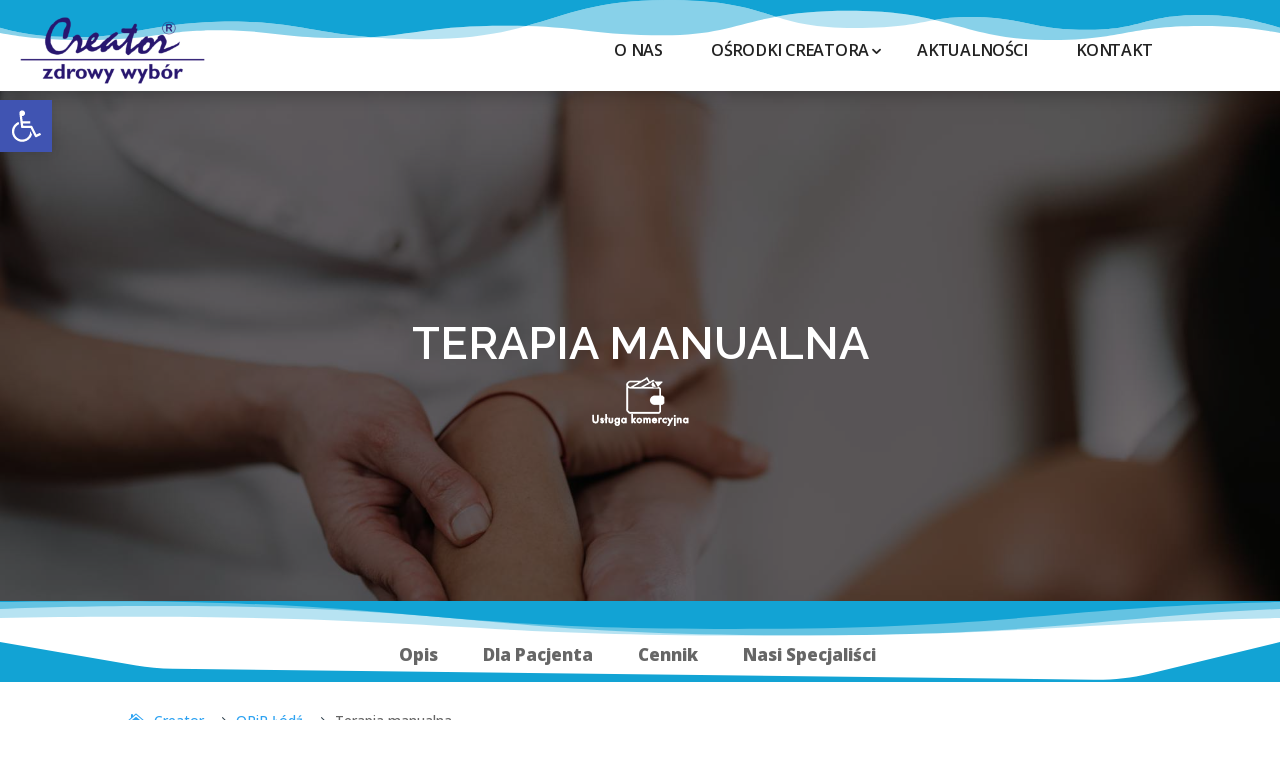

--- FILE ---
content_type: text/css
request_url: https://creator.wroc.pl/wp-content/themes/divimedicaltheme/style.css?ver=4.27.4
body_size: 21142
content:
/*---------------------------------------------------------------------------------
 Theme Name:   Divi Medical & Helathcare 
 Theme URI:    http://divimedical.divifixer.com/
 Description:  library for Health & Medical with predefined web elements which helps you to build your own site.This Theme is suitable for dental, doctor, care, clinic, dentist, health,professional, surgeon website.
 Author:       DCT TEAM
 Author URI:   http://www.divi-childthemes.com
 Template:     Divi
 Version:      1.0.3
 License:      GNU General Public License v2 or later
 License URI:  http://www.gnu.org/licenses/gpl-2.0.html

------------------------------ ADDITIONAL CSS HERE ------------------------------*/


/**
 
 * General
 * Top-Bar
 * Header
 * Slider
 * Hero-Background
 * Blurb
 * Call-To-Action
 * Testimonials
 * PricingTable
 * Team
 * Counter
 * Tab
 * Client-Logo
 * Timeline
 * FAQ
 * Blog
 * Departments	
 * Portfolio
 * Appointment
 * Newsletter
 * Contact Us
 * Footer
 * Scroll Top Button
 * Media Queries
 * Template-Options

 **/

/***** General *****/

.sliding_button_cta a{background:var(--color-2);padding:10px 20px!important;opacity:1;border:2px solid var(--color-1)}.sliding_button_cta a:hover{background:var(--color-1);border:2px solid var(--color-2)}.et_mobile_menu li.sliding_button_cta a{background:0 0!important;border-width:0}div.et_pb_row#dct_row{background:var(--color-1)}.dct_divider::before{border-top-color:var(--color-1)!important}.dct-bg-p-1{background-color:var(--color-1)}.dct_h5_span .et_pb_text_inner h5 span{color:var(--color-1);font-size:28px;line-height:30px;font-weight:700;text-transform:uppercase}

.dct_btn{background:var(--color-1)!important;border-color:var(--color-1)!important;color:#fff;font-weight:400;text-transform:uppercase;font-weight:600;border-radius:0;font-size:15px}.dct_btn:hover{background:var(--color-2)!important;border-color:var(--color-1)!important;color:#fff}.dct_gallery{border:10px solid var(--color-1)}.dct_icon .et_pb_blurb_content .et_pb_main_blurb_image .et_pb_image_wrap .et-pb-icon{color:var(--color-1)!important}.dct_bd_img .et_pb_image_wrap::before{content:'';position:absolute;top:0;left:0;width:100%;height:100%;border:3px solid var(--color-1)}.dct_bd_img img{left:20px;top:20px}div.et_pb_column#dct_home_2_bg{background-color:var(--color-1)}

@media only screen and (max-width :480px){.dct_h5_span .et_pb_text_inner h5 span{font-size:24px}}@media only screen and (max-width :980px){#et-secondary-nav li ul,#top-header{background-color:var(--color-1)!important}}

/***** Progress bar *****/

.dct_pb_1 .et_pb_counter_amount{background-color:var(--color-1)!important}.dct_pb_1 .et_pb_counter_title{font-size:15px;line-height:2.4em}

/***** Header title *****/

.dct-header-title .header-content h1{font-size:45px;text-transform:uppercase;font-weight:600}.dct-header-title .header-content h1 span{color:var(--color-1)}@media only screen and (max-width :768px){.dct-header-title .header-content h1{font-size:35px}}

/***** Page Section Title *****/

.dct-title{overflow:hidden;position:relative}.dct-title h3{font-size:28px;text-transform:uppercase;font-weight:700}.dct-title p{font-size:13px;margin-bottom:20px}.dct-title:before{background:#28435f none repeat scroll 0 0;bottom:5px;content:"";height:7px;left:50%;position:absolute;right:0;text-align:center;-webkit-transform:translateX(-50%);transform:translateX(-50%);width:109px}.dct-title:after{bottom:5px;height:7px;left:50%;position:absolute;right:0;background:var(--color-1);visibility:visible;text-align:center;width:55px;z-index:9}@media only screen and (max-width :480px){.dct-title h3{font-size:22px}}

.dct-title.le::after{left:0}.dct-title.le::before{display:none}

/*****  Top-Bar *****/

#top-menu li li a{padding:6px 10px}#top-menu li a:hover{opacity:1!important}#top-menu li .sub-menu li a{display:block;position:relative;padding:1px 0 1px 28px;font-size:13px;cursor:pointer;outline:0;transition:all .5s}#top-menu li .sub-menu li a:hover{opacity:1;color:#fff}#top-menu li .sub-menu li a::before{content:"\4c";position:absolute;height:0;left:10px;top:0;text-shadow:0 0;font-family:ETmodules!important;font-weight:400;font-style:normal;font-variant:normal}

#top-menu li{width:auto!important}#top-menu li a{font-weight:600!important}#et-info,#et-secondary-menu>ul>li a{padding-bottom:1em;text-transform:capitalize}#et-info-email{text-transform:lowercase}#top-header .dct-quote a:before{content:"\7d";font-family:ETmodules;margin-right:10px;margin-top:-2px;color:#fff;font-size:18px;float:left}#top-header .dct-docs a:before{content:"\e086";font-family:ETmodules;margin-right:10px;margin-top:-2px;color:#fff;font-size:18px;float:left}#top-header #et-info-phone{border-right:1px solid rgba(255,255,255,.77);margin-right:10px;padding-right:10px}#top-menu-nav .nav li ul{border-color:var(--color-1)}#top-menu a{color:#fff}#top-header,#top-header #et-info,#top-header .container,#top-header .et-social-icon a{line-height:16px}.et-fixed-header#main-header{background-color:var(--color-1)!important}.et-fixed-header#top-header{background-color:#2a2a2a!important}@media only screen and (max-width :980px){#main-header{top:0}#top-header{display:none}}@media only screen and (max-width :479px){.et_header_style_split header#main-header .logo_container{position:absolute;left:28%}}@media only screen and (min-width:479px) and (max-width:480px){.et_header_style_split header#main-header .logo_container{position:absolute;left:35%}}@media only screen and (min-width:481px) and (max-width:768px){.et_header_style_split header#main-header .logo_container{position:absolute;left:40%}}@media only screen and (min-width:768px) and (max-width:980px){.et_header_style_split header#main-header .logo_container{position:absolute;left:43%}}

/***** Slider-V1 *****/

.dct_slider_v1 .et_pb_slide_description .et_pb_slide_content h1{color:var(--color-1)!important;font-size:59px;font-weight:600;line-height:1.2;text-transform:uppercase;letter-spacing:.5px;margin-top:0}.dct_slider_v1 .et_pb_slide_description .et_pb_slide_content h4 span{padding:5px 14px;letter-spacing:4px;text-transform:uppercase;font-size:20px;font-weight:400}.dct_slider_v1 .et_pb_slide_description .et_pb_button{color:#000!important;border-color:#fff;border-radius:0;letter-spacing:0;text-transform:uppercase!important;font-size:15px!important;background:#fff!important;font-weight:600}.dct_slider_v1 .et_pb_slide_description .et_pb_button:hover{color:#fff!important;border-color:var(--color-1)!important;background:var(--color-1)!important}.dct_slider_v1 .et_pb_slide_description .et_pb_button:after{font-size:23px}@media only screen and (max-width :980px){.dct_slider_v1 .et_pb_slide_description .et_pb_slide_content h1{font-size:30px}.dct_slider_v1 .et_pb_slide_description .et_pb_slide_content h4 span{font-size:15px;padding:0}.dct_slider_v1 .et_pb_slide_description .et_pb_button{margin-bottom:40px}}

/***** Slider-V2 *****/

.dct_slider_v2 .et_pb_slide_description{text-align:left}.dct_slider_v2 .et_pb_slide_description .et_pb_slide_content h2{animation-delay:.7s;color:#fff;font-size:58px;font-style:normal;font-weight:700;letter-spacing:1px;line-height:60px;text-transform:uppercase}.dct_slider_v2 .et_pb_slide_description .et_pb_slide_content h4{background-color:rgba(255,255,255,.4);border-bottom:5px solid var(--color-1);color:#fff;display:inline-block;font-size:32px;margin-bottom:20px;padding:8px 28px;text-transform:uppercase}.dct_slider_v2 .et_pb_slide_description .et_pb_button{color:#000!important;border-color:#fff;border-radius:0;letter-spacing:0;text-transform:uppercase!important;font-size:15px;background:#fff!important;font-weight:600}.dct_slider_v2 .et_pb_slide_description .et_pb_button:hover{color:#fff!important;border-color:var(--color-2)!important;background:var(--color-2)!important}.dct_slider_v2 .et_pb_slide_description .et_pb_button:after{font-size:23px}@media only screen and (max-width :980px){.dct_slider_v2 .et_pb_slide_description .et_pb_slide_content h4{font-size:20px}.dct_slider_v2 .et_pb_slide_description .et_pb_slide_content h2{font-size:31px;line-height:40px}.dct_slider_v2 .et_pb_slide_description .et_pb_button{font-size:14px}}

/***** Slider-V3 *****/

.dct_slider_v3 .et_pb_slide_description .slide-content-box{background:rgba(0,0,0,.7);display:block;width:60%;text-align:left;border:2px solid var(--color-1);padding:29px 35px 35px}.dct_slider_v3 .et_pb_slide_description .slide-content-box h1{color:#fff!important;font-size:36px;font-weight:700}.dct_slider_v3 .et_pb_slide_description .slide-content-box h1 span{color:var(--color-1);line-height:48px}.dct_slider_v3 .et_pb_slide_description .slide-content-box p{font-size:18px;color:#fff;font-weight:300;line-height:28px;margin:0 0 35px}.dct_slider_v3 .et_pb_slide_description .slide-content-box .button{margin-bottom:12px}.dct_slider_v3 .et_pb_slide_description .slide-content-box .button a{border:2px solid #2a2a2a;background:#fff;padding:.3em 1em;position:relative;line-height:1.7em!important;color:#222;font-size:15px;font-weight:600;text-transform:uppercase;margin-right:16px;border-radius:0}.dct_slider_v3 .et_pb_slide_description .slide-content-box .button a:hover{background:var(--color-1);border-color:var(--color-1);color:#fff}.dct_slider_v3 .et_pb_slide_description .slide-content-box .button a.btn-style-two{background:var(--color-1);border-color:var(--color-1);color:#fff}.dct_slider_v3 .et_pb_slide_description .slide-content-box .button a.btn-style-two:hover{background:#fff;color:#222}@media only screen and (max-width :980px){.dct_slider_v3 .et_pb_slide_description .slide-content-box{width:auto;padding:15px}.dct_slider_v3 .et_pb_slide_description .slide-content-box h1{font-size:29px}.dct_slider_v3 .et_pb_slide_description .slide-content-box .button a{display:block;margin-bottom:6px;text-align:center;padding:10px}.dct_slider_v3 .et-pb-controllers{bottom:0}}@media only screen and (min-width:981px) and (max-width:1249px){.dct_slider_v3 .et_pb_slide_description .slide-content-box .button a{display:inline-block;padding:10px 15px}}

/***** Slider-V4 *****/

.dct_slider_v4 .et_pb_slide_content{text-align:left}.dct_slider_v4 .et_pb_slide_content h2{font-size:60px;letter-spacing:4px;font-weight:700;margin-left:-10px}.dct_slider_v4 .et_pb_slide_content h6{padding-bottom:31px;line-height:30px;font-size:20px;font-weight:400}.dct_slider_v4 .et_pb_slide_content .dct-title{margin-bottom:25px}.dct_slider_v4 .et_pb_slide_content .dct-title::before{background:#000;bottom:1px}.dct_slider_v4 .et_pb_slide_content .dct-title.left::after{left:6%;bottom:1px}@media only screen and (max-width :980px){.dct_slider_v4 .et_pb_slide_content h2{font-size:35px;margin-left:auto}}

/***** Slider-V5 *****/

.dct_slider_v5 .et-pb-controllers a{width:20px;height:10px;transition:border-radius .1s linear,transform .6s ease-in-out}.dct_slider_v5 .et-pb-controllers .et-pb-active-control{transform:rotate(180deg);background-color:var(--color-1)!important}.dct_slider_v5 .et-pb-slider-arrows .et-pb-arrow-next,.dct_slider_v5 .et-pb-slider-arrows .et-pb-arrow-prev{z-index:2;color:#fff;width:50px;height:50px;display:block;line-height:50px;text-align:center}.dct_slider_v5 .et-pb-slider-arrows .et-pb-arrow-next::before,.dct_slider_v5 .et-pb-slider-arrows .et-pb-arrow-prev::before{top:0;left:0;z-index:-1;width:100%;height:100%;position:absolute;background:var(--color-2);-webkit-transform:skewX(-15deg);-moz-transform:skewX(-15deg);-ms-transform:skewX(-15deg);-o-transform:skewX(-15deg);transform:skewX(-15deg)}.dct_slider_v5 .et-pb-slider-arrows .et-pb-arrow-next:hover::before,.dct_slider_v5 .et-pb-slider-arrows .et-pb-arrow-prev:hover::before{background:var(--color-1)}.dct_slider_v5 .et-pb-slider-arrows .et-pb-arrow-next::before{content:"\39"}.dct_slider_v5 .et-pb-slider-arrows .et-pb-arrow-prev::before{content:"\38"}.dct_slider_v5 .et_pb_slide_description{text-align:right}.dct_slider_v5 .et_pb_slide_with_image .et_pb_slide_description{width:auto}.dct_slider_v5 .et_pb_slide_description .hlt_bnr_text .htl_bnr_sbheading{float:right;font-size:32px;font-weight:700;background-color:var(--color-1);color:#fff;text-transform:uppercase;position:relative;margin-bottom:20px;padding:10px 15px}.dct_slider_v5 .et_pb_slide_description .hlt_bnr_text .htl_bnr_sbheading:after{content:"";position:absolute;top:0;right:-13px;width:20px;height:100%;background-color:var(--color-1);-webkit-clip-path:polygon(0 0,50% 0,100% 100%,0 100%);clip-path:polygon(0 0,50% 0,100% 100%,0 100%)}.dct_slider_v5 .et_pb_slide_description .hlt_bnr_text .htl_bnr_sbheading:before{content:"";position:absolute;top:0;right:-28px;width:20px;height:100%;background-color:var(--color-1);-webkit-clip-path:polygon(0 0,50% 0,100% 100%,50% 100%);clip-path:polygon(0 0,50% 0,100% 100%,50% 100%)}

.dct_slider_v5 .et_pb_slide_description .hlt_bnr_text .htl_bnr_heading{padding: 15px 0px;font-size:40px;text-transform:uppercase}

.dct_slider_v5 .et_pb_slide_description .hlt_bnr_text .htl_bnr_heading span{color:var(--color-1);font-weight:700}.dct_slider_v5 .et_pb_slide_description .hlt_bnr_text h6{color:#fff;font-size:13px;letter-spacing:1px;line-height:20px;margin-bottom:10px;font-weight:400}.dct_slider_v5 .et_pb_slide_description .hlt_bnr_text .hlt_btn{margin-right:10px}.dct_slider_v5 .et_pb_slide_description .hlt_btn{display:inline-block;min-width:150px;line-height:35px;font-size:15px;font-weight:600;border:2px solid var(--color-1);background-color:var(--color-1);color:#fff;text-transform:uppercase;text-align:center;border-radius:0}.dct_slider_v5 .et_pb_slide_description .hlt_btn:hover{border:2px solid var(--color-1);background-color:transparent;color:#fff}.dct_slider_v5 .et_pb_slide_description .hlt_btn_white{display:inline-block;min-width:150px;height:50px;line-height:46px;border:2px solid #fff;background-color:#fff;color:var(--color-1);text-transform:capitalize;text-align:center;border-radius:50px}.dct_slider_v5 .et_pb_slide_description .hlt_btn_white:hover{border:2px solid #fff;background-color:transparent;color:#fff}@media only screen and (max-width :480px){.dct_slider_v5 .et_pb_slide_description .hlt_bnr_text .htl_bnr_sbheading{font-size:15px}.dct_slider_v5 .et_pb_slide_description .hlt_bnr_text .htl_bnr_heading{font-size:27px}.dct_slider_v5 .et_pb_slide_description .hlt_bnr_text .hlt_btn{margin-bottom:10px}.dct_slider_v5 .et_pb_slide_description .hlt_bnr_text h6{display:none}.dct_slider_v5 .et_pb_slide_description .hlt_bnr_text .htl_bnr_heading,.dct_slider_v5 .et_pb_slide_description .hlt_bnr_text p{text-align:center}.dct_slider_v5 .et_pb_slide_description .hlt_btn{min-width:125px;height:45px;line-height:40px}.dct_slider_v5 .et-pb-slider-arrows .et-pb-arrow-next,.dct_slider_v5 .et-pb-slider-arrows .et-pb-arrow-prev{width:30px;height:30px}.dct_slider_v5 .et-pb-slider-arrows .et-pb-arrow-next::before,.dct_slider_v5 .et-pb-slider-arrows .et-pb-arrow-prev::before{-webkit-transform:skewX(0);-moz-transform:skewX(0);-ms-transform:skewX(0);-o-transform:skewX(0);transform:skewX(0);font-size:30px}}



/* =======================

    Slider-V6

=========================*/


.dct_slider_v6 .et_pb_slide_description .et_pb_slide_title{text-align:left;text-transform:uppercase;font-size:70px;line-height:80px;font-weight:500!important}.dct_slider_v6 .et_pb_slide_description .et_pb_slide_content h1{text-align:left;text-transform:uppercase;font-size:70px;line-height:80px;color:var(--color-1)!important;font-weight:700}.dct_slider_v6 .et_pb_slide_description{padding:16% 0;padding-top:10%}.dct_slider_v6 .et_pb_slide_description .et_pb_slide_content p{font-size:15px;font-weight:300;text-align:left}.dct_slider_v6 .et_pb_button_wrapper .et_pb_button{font-size:15px;padding-left:1em!important;padding-right:1.7em!important;font-weight:600;border-radius:0;color:#fff;background-color:var(--color-1);border-color:var(--color-1);cursor:pointer;text-transform:uppercase}@media only screen and (max-width :480px){.dct_slider_v6 .et_pb_slide_description .et_pb_slide_content h1,.dct_slider_v6 .et_pb_slide_description .et_pb_slide_title{font-size:40px;line-height:45px;text-align:center!important}.dct_slider_v6 .et_pb_slide_description .et_pb_slide_content p{text-align:center}}@media only screen and (max-width :980px){.dct_slider_v6 .et_pb_button_wrapper{text-align:center}}

/***** *****/
/* =======================

    Hero-Background

=========================*/


.dct_intro_1 .et_pb_blurb_content .et_pb_main_blurb_image{background:var(--color-1);padding:20px;width:100px;border-radius:50%;height:100px;display:block;color:#fff}.dct_intro_1:hover .et_pb_blurb_content .et_pb_blurb_container .et_pb_module_header{color:var(--color-1)}

/***** *****/
/***** Blurb intro 4 Style start here  *******/


.dct_intro_4{transform:scale(1);transition:all .3s ease-in}.dct_intro_4:hover{background:var(--color-1);transform:scale(1.1);transition:all .3s ease-in;z-index:10}.dct_intro_4:hover .et_pb_blurb_content .et_pb_main_blurb_image .et_pb_image_wrap .et-pb-icon{color:#fff!important}.dct_intro_4 .et_pb_blurb_content .et_pb_main_blurb_image .et_pb_image_wrap .et-pb-icon{color:var(--color-1)!important;font-size:50px!important;font-weight:400}.dct_intro_4 .et_pb_blurb_content .et_pb_blurb_container{text-align:center!important;color:#fff}.dct_intro_4 .et_pb_blurb_content .et_pb_blurb_container .et_pb_module_header{color:var(--color-1);text-transform:uppercase}.dct_intro_4:hover .et_pb_blurb_content .et_pb_blurb_container .et_pb_module_header{color:#fff}

/***** *****/
/***** Blurb intro 2 Style start here  *******/


.dct-intro-blurb-2 .et_pb_blurb_content .et_pb_main_blurb_image .et_pb_image_wrap .et-pb-icon{color:var(--color-1)!important}

/***** *****/
/***** Blurb intro 3 Style start here  *******/


.dct-intro-blurb-3{margin-bottom:50px!important}.dct-intro-blurb-3 .et_pb_blurb_content .et_pb_main_blurb_image .et_pb_image_wrap .et-pb-icon{color:#fff!important;background-color:var(--color-1)!important;font-size:30px;padding:15px;border-radius:50%}.dct-intro-blurb-3 .et_pb_blurb_content .et_pb_blurb_container .et_pb_module_header{letter-spacing:.5px;font-size:18px;font-weight:600}.dct-intro-blurb-3 .et_pb_blurb_content .et_pb_blurb_container .et_pb_blurb_description{font-size:13px;font-weight:500;line-height:1.7}

 
/*****Blurb intro 4 Style start here*****/

.dct-intro-blurb-4 .et_pb_blurb_content {
    width: 84%;
    border: 1px solid var(--color-1);
    padding: 15px 10px;
    margin: 5%;max-width: 100%;
display: block;
}
.dct-intro-blurb-4:hover .et_pb_blurb_content {
    border: 1px solid #000;
}
.dct-intro-blurb-4 .et_pb_blurb_content .et_pb_blurb_container .et_pb_module_header {
    color: #666;
    font-weight: 700;
    text-transform: uppercase;
    margin-bottom: 7px;
}
.dct-intro-blurb-4 .et_pb_blurb_content .et_pb_blurb_container .et_pb_blurb_description {
    font-size: 13px;
    color: #999;
}
.dct-intro-blurb-4 .et_pb_blurb_content .et_pb_main_blurb_image .et_pb_image_wrap {
    display: inline-block;
    width: 80px;
    height: 80px;
    background: var(--color-1) !important;
    padding: 15px;
    border-radius: 50%;
}
.dct-intro-blurb-4:hover .et_pb_blurb_content .et_pb_main_blurb_image .et_pb_image_wrap {
    background: #000;
    color: #fff !important;
}
.dct-intro-blurb-4 .et_pb_blurb_content .et_pb_main_blurb_image {
   position: absolute;
top: 15px;
left: -49px;
margin-bottom: 0;
width: 100%;
display: block;
}
.dct-intro-blurb-4 .et_pb_blurb_content .et_pb_blurb_container{padding-left: 40px;}

.dct-intro-blurb-4.rt .et_pb_blurb_content{text-align:right;}
.dct-intro-blurb-4.rt .et_pb_blurb_content .et_pb_main_blurb_image {
   position: absolute;
top: 12px;
right: -40px;
width: 100%;
margin-bottom: 0;
display: block;left: auto;
}

.dct-intro-blurb-4.rt .et_pb_blurb_content .et_pb_blurb_container{padding-right: 32px !important;padding-left:0px;}


@media only screen and (max-width: 980px) {.dct-intro-blurb-4.rt .et_pb_blurb_content .et_pb_main_blurb_image,
	.dct-intro-blurb-4 .et_pb_blurb_content .et_pb_main_blurb_image{position: relative;
top: 0;
width: 100%;
margin-bottom: 20px;
display: block;
left: 0;
text-align: left;}
	.dct-intro-blurb-4.rt .et_pb_blurb_content .et_pb_blurb_container,
	.dct-intro-blurb-4 .et_pb_blurb_content .et_pb_blurb_container{padding-right: 0px !important;padding-left: 0;}
 
}
@media only screen and (max-width: 480px) {
    .dct-intro-blurb-4 .et_pb_blurb_content .et_pb_blurb_container .et_pb_module_header {
        font-size: 15px;
    }
}


/***** Blurb intro 5 Style start here ****/

.dct-intro-blurb-5 .et_pb_blurb_content .et_pb_main_blurb_image .et_pb_image_wrap .et-pb-icon{color:#fff!important;background-color:var(--color-1)!important;font-size:20px;padding:20px}.dct-intro-blurb-5 .et_pb_blurb_content .et_pb_blurb_container .et_pb_module_header{letter-spacing:.5px;color:#fff;font-size:18px;font-weight:600}.dct-intro-blurb-5 .et_pb_blurb_content .et_pb_blurb_container .et_pb_blurb_description{color:#bababa;font-size:13px;font-weight:500;line-height:1.7}

/***** Home 4 *****/

#dct_home_4 .dct_blurb_h4.color{background-color:var(--color-1)}#dct_home_4 .dct_blurb_h4 .et_pb_blurb_content .et_pb_main_blurb_image .et_pb_image_wrap .et-pb-icon{color:var(--color-1);font-size:60px}#dct_home_4 .dct_blurb_h4 .et_pb_blurb_content .et_pb_blurb_container .et_pb_module_header{color:var(--color-1)}#dct_home_4 .dct_bg .et_pb_blurb_content .et_pb_main_blurb_image .et_pb_image_wrap .et-pb-icon{color:#fff!important}

/***** Treatment-V1 ****/

.dct_blurb_1.tab-active .et_pb_main_blurb_image .et_pb_image_wrap .et-pb-icon{color:#fff}.dct_blurb_1 .et_pb_main_blurb_image .et_pb_image_wrap .et-pb-icon{color:var(--color-1)}.dct_blurb_1 .et_pb_blurb_content .et_pb_blurb_container .et_pb_module_header{text-transform:uppercase}.dct_blurb_1.tab-active .et_pb_blurb_content .et_pb_blurb_container .et_pb_module_header{color:#fff}.dct_blurb_1.tab-active .et_pb_blurb_content .et_pb_blurb_description{color:#fff}.dct_blurb_1.tab-active,.dct_blurb_1:hover{background-color:var(--color-1)!important;cursor:pointer}.dct_tab_description::before{content:' ';font-family:ETmodules!important;position:absolute;top:0;right:0;left:0;bottom:0;z-index:0;background-color:var(--color-1);opacity:.9}.dct_list_1{padding:0;margin-top:15px}.dct_list_1 li{list-style:none;width:49%;display:inline-block;font-style:italic}.dct_list_1 li:before{content:'\4e';font-family:ETmodules!important;margin-right:7px}.dct_b_heading{text-transform:uppercase;font-weight:700;font-size:25px}@media screen and (max-width:39.9375em){.dct_list_1 li{width:100%;display:block}}@media (max-width:980px){.dct_tab_description{position:absolute!important;right:0;left:0;transform:translate(110%);transition:all .4s ease-in-out}.dct_tab_description>button{background-color:#fff;position:relative;display:table;border:none;padding:6px 11px;margin:-39px -25px 33px auto}}
.dct_blurb_1:hover .et_pb_main_blurb_image .et_pb_image_wrap .et-pb-icon{color:#fff;}
.dct_blurb_1:hover .et_pb_blurb_content .et_pb_blurb_container .et_pb_module_header{color:#fff;}
.dct_blurb_1:hover .et_pb_blurb_content .et_pb_blurb_description{color:#fff}
/***** Treatment-V2 ****/

.dct_blurb_2{text-align:center;position:relative;padding:10px;border:2px solid var(--color-1)}.dct_blurb_2:hover{box-shadow:0 0 20px -5px #000}.dct_blurb_2 .et_pb_blurb_content{max-width:100%}.dct_blurb_2 .et_pb_blurb_content .et_pb_main_blurb_image .et_pb_image_wrap{width:130px;height:140px;line-height:165px;background:linear-gradient(to bottom,transparent 49%,var(--color-1) 50%);margin:0 auto 15px;font-size:45px;color:#fff!important;-webkit-clip-path:polygon(50% 0,100% 25%,100% 75%,50% 100%,0 75%,0 25%);clip-path:polygon(50% 0,100% 25%,100% 75%,50% 100%,0 75%,0 25%);position:relative;transition:all .3s ease 0s}.dct_blurb_2:hover .et_pb_blurb_content .et_pb_main_blurb_image .et_pb_image_wrap{font-size:60px}.dct_blurb_2 .et_pb_blurb_content .et_pb_main_blurb_image .et_pb_image_wrap:after,.dct_blurb_2 .et_pb_blurb_content .et_pb_main_blurb_image .et_pb_image_wrap:before{content:"";width:93%;height:93%;background:#fff;position:absolute;top:50%;left:50%;z-index:-1;-webkit-clip-path:polygon(50% 0,100% 25%,100% 75%,50% 100%,0 75%,0 25%);clip-path:polygon(50% 0,100% 25%,100% 75%,50% 100%,0 75%,0 25%);transform:translate(-50%,-50%)}.dct_blurb_2 .et_pb_blurb_content .et_pb_main_blurb_image .et_pb_image_wrap:after{width:85%;height:85%;background:var(--color-1);transition:all .3s ease 0s}.dct_blurb_2:hover .et_pb_blurb_content .et_pb_main_blurb_image .et_pb_image_wrap:after{box-shadow:0 0 40px rgba(0,0,0,.2) inset}.dct_blurb_2 .et_pb_blurb_content .et_pb_blurb_container .et_pb_module_header{font-size:20px;font-weight:600;color:#333;position:relative;margin:0 0 10px 0;transition:all .5s ease 0s;text-align:center;text-transform:uppercase}.dct_blurb_2:hover .et_pb_blurb_content .et_pb_blurb_container .et_pb_module_header{color:var(--color-1)}.dct_blurb_2 .et_pb_blurb_content .et_pb_blurb_container .et_pb_module_header:before{content:"";width:20px;height:20px;border-radius:50%;border:2px solid var(--color-1);background:var(--color-1);box-shadow:0 0 0 3px #fff inset;position:absolute;top:-50px;left:50%;opacity:0;transform:translateX(-50%);transition:all .3s ease 0s}.dct_blurb_2:hover .et_pb_blurb_content .et_pb_blurb_container .et_pb_module_header:before{opacity:1;top:-47px}.dct_blurb_2 .et_pb_blurb_content .et_pb_blurb_container .et_pb_blurb_description{font-size:16px;color:#666;text-align:center;font-weight:400;line-height:28px;transition:all .5s ease 0s}@media only screen and (max-width:990px){.dct_blurb_2{margin-bottom:10px}}

/***** Treatment-V3****/

.dct_blurb_3 .et_pb_blurb_content{max-width:100%}.dct_blurb_3 .et_pb_blurb_content img{width:100%}.dct_blurb_3 .et_pb_column{overflow:hidden;position:relative}.dct_blurb_3 .et_pb_column img{-webkit-transition:all .5s ease-in-out;-moz-transition:all .5s ease-in-out;transition:all .5s ease-in-out;display:block}.dct_blurb_3 .et_pb_column:hover img{transform:scale(1.1)}.dct_blurb_3 .et_pb_column .et_pb_main_blurb_image:after{background:rgba(0,0,0,.3)}.dct_blurb_3 .et_pb_column:hover .et_pb_main_blurb_image:after{position:absolute;top:0;left:0;width:100%;height:100%;background:rgba(0,0,0,.5);content:'';pointer-events:none}.dct_blurb_3 .et_pb_column .et_pb_blurb_content:after,.dct_blurb_3 .et_pb_column .et_pb_blurb_content:before{top:30px;right:30px;bottom:30px;left:30px;content:'';opacity:0;pointer-events:none;position:absolute}.dct_blurb_3 .et_pb_main_blurb_image{display:block;margin:-10px}.dct_blurb_3 .et_pb_column .et_pb_blurb_content:before{border-top:1px solid #fff;border-bottom:1px solid #fff;-webkit-transform:scale(0,1);transform:scale(0,1);-webkit-transform-origin:0 0;transform-origin:0 0;-webkit-transition:opacity .35s,-webkit-transform .35s;transition:opacity .35s,transform .35s;z-index:1}.dct_blurb_3 .et_pb_column .et_pb_blurb_content:after{border-right:1px solid #fff;border-left:1px solid #fff;-webkit-transform:scale(1,0);transform:scale(1,0);-webkit-transform-origin:100% 0;transform-origin:100% 0;-webkit-transition:opacity .35s,-webkit-transform .35s;transition:opacity .35s,transform .35s}.dct_blurb_3 .et_pb_column:hover .et_pb_blurb_content:after,.dct_blurb_3 .et_pb_column:hover .et_pb_blurb_content:before{-webkit-transition-delay:.15s;transition-delay:.15s;opacity:1;-webkit-transform:scale(1);transform:scale(1)}.dct_blurb_3 .et_pb_column .et_pb_blurb_container{opacity:0;color:#fff;position:absolute;top:40%;width:100%;text-align:center;-webkit-transition:all .5s ease-in-out;-moz-transition:all .5s ease-in-out;transition:all .5s ease-in-out;margin:0;padding:0 55px;pointer-events:none;line-height:1em!important}.dct_blurb_3 .et_pb_column:hover .et_pb_blurb_container{opacity:1;position:absolute;top:45%;width:100%;text-align:center;color:#fff;line-height:1em!important}.dct_blurb_3 .et_pb_column .et_pb_blurb_container .et_pb_blurb_description{opacity:0;-webkit-transition:all .5s ease-in-out;-moz-transition:all .5s ease-in-out;transition:all .5s ease-in-out}.dct_blurb_3 .et_pb_column:hover .et_pb_blurb_container .et_pb_blurb_description{opacity:1;top:40%;position:relative;line-height:25px;padding:5px;text-transform:capitalize}.dct_blurb_3.show-title h4{border-radius:25px;background:var(--color-2);padding:10px!important;display:inline-block;margin-bottom:10px;color:#fff!important;width:100%!important}.dct_blurb_3.show-title .et_pb_blurb_container{opacity:1;top:80%}.dct_blurb_3.show-title .et_pb_column:hover .et_pb_blurb_container{opacity:1;top:40%}.dct_blurb_3.show-title .et_pb_blurb_container p{opacity:0}.dct_blurb_3.show-title .et_pb_column:hover .et_pb_blurb_container p{opacity:1}

/***** Treatment-V4****/

.dct_blurb_4{text-align:center;padding:40px;background:#f7f7f7;position:relative}.dct_blurb_4:hover{background:var(--color-1)}.dct_blurb_4 .et_pb_blurb_content .et_pb_main_blurb_image{width:100px;height:100px;line-height:125px;border-radius:50%;border:3px solid #b3b3b3;font-size:50px;margin-bottom:30px;color:#b3b3b3!important;margin:0 auto;transition:all .5s ease-in-out}.dct_blurb_4:hover .et_pb_blurb_content .et_pb_main_blurb_image{transform:rotateY(360deg);color:#fff!important;border-color:#fff;background:var(--color-1)}.dct_blurb_4 .et_pb_blurb_content .et_pb_blurb_container .et_pb_module_header{font-size:20px;font-weight:700;color:var(--color-1);margin:0 0 10px 0;text-transform:uppercase;transition:all .5s ease 0s;text-align:center}.dct_blurb_4 .et_pb_blurb_content .et_pb_blurb_container .et_pb_blurb_description{font-size:16px;color:#666;text-align:center;font-weight:400;line-height:28px;transition:all .5s ease 0s}.dct_blurb_4:hover .et_pb_blurb_content .et_pb_blurb_container .et_pb_blurb_description,.dct_blurb_4:hover .et_pb_blurb_content .et_pb_blurb_container .et_pb_module_header{color:#fff}.dct_blurb_4 .et_pb_blurb_content .et_pb_main_blurb_image{background:var(--color-1);height:90px;width:90px;border-radius:0;line-height:120px;transition:.3s;margin-bottom:30px;border:1px solid var(--color-1)}.dct_blurb_4:hover .et_pb_blurb_content .et_pb_main_blurb_image{border:1px solid #fff}.dct_blurb_4 .et_pb_blurb_content .et_pb_blurb_container{text-align:center!important}@media screen and (max-width:990px){.dct_blurb_4{margin-bottom:20px;padding:20px 0}}

/***** Treatment Detauils V1 ****/

.dct_offer_colmn{border-bottom:1px solid #dbdbdb}

/***** Call-To-Action ****/

.dct_cta_1 .et_pb_promo_description .et_pb_module_header{color:var(--color-1)!important;font-size:60px;font-weight:700;text-align:center}.dct_cta_1 .et_pb_promo_description h3{line-height:24px;font-weight:400;font-size:16px;letter-spacing:1px}.dct_cta_1 .et_pb_button_wrapper{display:inline-block}.dct_cta_1 .et_pb_button_wrapper .et_pb_button{color:#fff;background:var(--color-1);font-size:15px;text-transform:uppercase;font-weight:600;border-radius:0;border:2px solid transparent;transition:all .5s}.dct_cta_1 .et_pb_button_wrapper .et_pb_button:hover{background:0 0;border:2px solid var(--color-1);color:#fff}@media only screen and (max-width :980px){.dct_cta_1 .et_pb_promo_description .et_pb_module_header{font-size:32px}}

/***** Call-To-Action-V2 ****/

.dct_cta_v2 .et_pb_module_header{font-size:40px;font-weight:800;text-transform:uppercase}.dct_cta_v2 .et_pb_button{border-radius:0;text-transform:uppercase;font-size:15px;font-weight:600}.dct_cta_v2 .et_pb_button:after{font-size:25px}.dct_cta_v2 .et_pb_button_wrapper{text-align:right}.dct_cta_v2:hover .et_pb_button{background:var(--color-1)}@media only screen and (max-width :980px){.dct_cta_v2 .et_pb_module_header{font-size:28px;line-height:41px}}

/***** Call-To-Action-V3 ****/

.dct_cta_v3:hover{background:var(--color-1)}.dct_cta_v3{padding-top:100px!important;padding-bottom:50px!important;padding-right:100px!important;padding-left:100px!important}.dct_cta_v3 .et_pb_promo_description .et_pb_module_header{display:inline-block;font-weight:700;color:#fff;line-height:50px}.dct_cta_v3 .et_pb_button{border-radius:0;text-transform:uppercase;font-size:15px;font-weight:600}.dct_cta_v3 .et_pb_button:hover{background-color:transparent;border:1px solid #fff}@media only screen and (max-width :1099px){.dct_cta_v3{padding-right:0!important;padding-left:0!important;padding-top:50px!important}.dct_cta_v3 .et_pb_promo_description .et_pb_module_header{line-height:35px}}

/***** Call-To-Action-V4 ****/

div.et_pb_section#dct_cta_v4{background-color:var(--color-1)}#dct_cta_v4 .et_pb_text_inner h3{padding-bottom:0}#dct_cta_v4 .et_pb_button:hover{background-color:#000}#dct_cta_v4 .et_pb_button{position:absolute;top:0;right:0;color:#fff!important;border-radius:0;text-transform:uppercase;font-weight:600;font-size:15px}#dct_cta_v4 .et_pb_button:hover{background-color:var(--color-1);border:2px solid #fff}#dct_cta_v4 .et_pb_promo_description h2{padding-right:100px}#dct_cta_v4 .et_pb_button::after{font-size:25px}@media only screen and (max-width :1299px){#dct_cta_v4 .et_pb_button{position:relative;top:-15px}#dct_cta_v4 .et_pb_promo_description h2{padding-right:0;line-height:30px;font-size:20px}#dct_cta_v4 .et_pb_promo_description{padding-bottom:0}}@media only screen and (max-width :766px){#dct_cta_v4 .et_pb_text_inner h3{line-height:35px}}@media only screen and (max-width :980px){#dct_cta_v4 .et_pb_button_module_wrapper,#dct_cta_v4 .et_pb_text_inner{text-align:center}}

/***** Call-To-Action-V5 ****/

.dct_cta_5 .et_pb_promo_description .et_pb_module_header{font-size:45px;font-weight:700;color:var(--color-1)!important;line-height:75px;text-transform:uppercase;letter-spacing:2px}.dct_cta_5 .et_pb_promo_description{font-size:25px;line-height:45px}.dct_cta_5 .et_pb_button_wrapper{display:inline-block}.dct_cta_5 .et_pb_button_wrapper .et_pb_button{width:100%;color:#fff;background:var(--color-1);font-size:15px;border-radius:0;text-transform:uppercase;font-weight:600;border:2px solid transparent;transition:all .5s}.dct_cta_5 .et_pb_button_wrapper .et_pb_button:hover{background:0 0;border:2px solid var(--color-1);color:#333 !important}@media only screen and (max-width :980px){.dct_cta_5 .et_pb_promo_description .et_pb_module_header{font-size:27px!important;line-height:40px}.dct_cta_5 .et_pb_promo_description{font-size:17px}}

/***** Testimonial V1 ****/

.dct_testimonial_1{background-color:transparent!important;border:1px solid var(--color-1);z-index:-1}.dct_testimonial_1::before{position:absolute;top:-15px;left:10%;background:var(--color-1);font-size:50px;border-radius:0;content:"\07b";color:#fff!important;-webkit-transition:all .3s ease;-moz-transition:all .3s ease;-ms-transition:all .3s ease;-o-transition:all .3s ease;transition:all .3s ease;-webkit-box-shadow:0 5px 30px rgba(19,47,34,.15);-moz-box-shadow:0 5px 30px rgba(19,47,34,.15);box-shadow:0 5px 30px rgba(19,47,34,.15)}.dct_testimonial_1 .et_pb_testimonial_description .et_pb_testimonial_description_inner .et_pb_testimonial_author{display:block;text-align:center;font-size:18px;font-style:normal;font-weight:700;color:#000;left:60px;text-transform:uppercase}.dct_testimonial_1 .et_pb_testimonial_description .et_pb_testimonial_description_inner{background:var(--color-1);padding:25px;text-align:center;font-weight:500;font-size:15px;color:#fff;font-style:italic;position:relative}.dct_testimonial_1 .et_pb_testimonial_description .et_pb_testimonial_description_inner:before{content:"";border-bottom:20px solid var(--color-1);border-left:20px solid transparent;border-right:20px solid transparent;position:absolute;top:-15px;left:43%}.dct_testimonial_1 .et_pb_testimonial_description .et_pb_testimonial_description_inner p{color:#fff;margin:0;font-size:16px;line-height:25px}@media only screen and (min-width:768px) and (max-width:980px){.dct_testimonial_1 .et_pb_testimonial_portrait{float:none;margin-right:auto}.dct_testimonial_1 .et_pb_testimonial_description{margin-left:0!important}}@media only screen and (min-width:481px) and (max-width:768px){.dct_testimonial_1 .et_pb_testimonial_description .et_pb_testimonial_description_inner::before{left:47%}}@media only screen and (min-width:769px) and (max-width:980px){.dct_testimonial_1 .et_pb_testimonial_description .et_pb_testimonial_description_inner::before{left:48%}}

/***** Testimonial V2 ****/

.dct_testimonial_2 .et_pb_slide_description .et_pb_slide_content img{float:left;border-radius:50%;width:100px;height:100px;margin-right:30px}.dct_testimonial_2 .et_pb_slide_description .et_pb_slide_content h5{font-weight:400;font-size:16px;color:#fff!important;text-align:justify;font-style:italic;line-height:30px}.dct_testimonial_2 .et_pb_slide_description .et_pb_slide_content h6{color:var(--color-1)!important}.dct_testimonial_2 .et_pb_slide_description .et_pb_slide_content p{color:#fff}.dct_testimonial_2 .et-pb-arrow-next::before,.dct_testimonial_2 .et-pb-arrow-prev::before{display:none}.dct_testimonial_2 .et-pb-controllers{transform:rotate(-90deg);right:-45%;top:45%;left:auto;bottom:auto}.dct_testimonial_2 .et-pb-controllers a{width:13px;height:13px;border:1px solid #333;border-radius:0}.dct_testimonial_2 .et-pb-controllers .et-pb-active-control{border:1px solid var(--color-1);background-color:var(--color-1)}.dct_testimonial_2_text{padding:25px}

@media only screen and (max-width :767px){.dct_testimonial_2 .et_pb_slide_description .et_pb_slide_content img{float:none;margin-right:0}.dct_testimonial_2 .et-pb-controllers{transform:rotate(0);bottom:20px;top:auto;right:0}.dct_testimonial_2_text{margin-bottom:50px!important}.dct_testimonial_2 .et_pb_slide_description .et_pb_slide_content h6,.dct_testimonial_2 .et_pb_slide_description .et_pb_slide_content p{text-align:center!important}}

/***** Testimonial V3 ****/

.dct-testimonial-3{border-radius:0 70px;border:5px solid var(--color-1);border-left:none;border-right:none;text-align:center}.dct-testimonial-3 .et_pb_testimonial_portrait{display:inline-block;width:100px;height:100px;border-radius:50%;margin-bottom:20px;overflow:hidden}.et_pb_testimonial::before{background:var(--color-1)!important;color:#fff}.dct-testimonial-3 .et_pb_testimonial_portrait img{width:100%;height:auto}.dct-testimonial-3 .et_pb_testimonial_author{display:block;margin:0 0 7px;font-size:20px;font-weight:800;color:var(--color-1);text-transform:uppercase}.dct-testimonial-3 .et_pb_testimonial_meta{display:block;font-size:15px;color:#000;text-transform:capitalize;margin-bottom:20px}.dct-testimonial-3 .et_pb_testimonial_description_inner{font-size:15px;color:#000;line-height:35px}@media only screen and (max-width :980px){.dct-testimonial-3 .et_pb_testimonial_description_inner{line-height:30px}}

/***** Testimonial V4****/

.dct-testimonial-4{background-color:#fff!important}.dct-testimonial-4:before{left:15%;background:var(--color-1);color:#fff;font-size:50px}.dct-testimonial-4 .et_pb_testimonial_portrait{width:110px!important;height:110px!important;border-radius:0;top:-10px;position:relative}.dct-testimonial-4 .et_pb_testimonial_portrait:after,.dct-testimonial-4 .et_pb_testimonial_portrait:before{content:"";display:block;height:50%;width:50%;position:absolute}.dct-testimonial-4 .et_pb_testimonial_portrait:before{top:57%;left:-10%;border-bottom:3px solid var(--color-1);border-left:3px solid var(--color-1);box-shadow:none;border-radius:0}.dct-testimonial-4 .et_pb_testimonial_portrait:after{top:-10%;right:-10%;border-top:3px solid var(--color-1);border-right:3px solid var(--color-1)}.dct-testimonial-4 .et_pb_testimonial_portrait{width:100%;height:auto}.dct-testimonial-4 .et_pb_dct-testimonial-4_description_inner{display:table;position:relative}.dct-testimonial-4 .et_pb_testimonial_author{font-size:18px;color:var(--color-1);font-weight:800;font-style:normal}.dct-testimonial-4 .et_pb_testimonial_meta{font-weight:800}.dct-testimonial-4 .et_pb_testimonial_description_inner{font-size:13px;color:#7c7c7c;line-height:25px;border-bottom:4px solid var(--color-1);font-style:italic}@media only screen and (max-width :766px){.dct-testimonial-4{padding:0!important;margin-bottom:30px!important}}@media only screen and (min-width:768px) and (max-width:980px){.dct-testimonial-4::before{left:30%}}

/***** PricingTable V1 ****/

.btn_m_1.dct_active{background:var(--color-1)!important}.btn_m_1,.btn_y_2{min-width:120px;text-align:center;-webkit-transition:all .4s ease;-o-transition:all .4s ease;transition:all .4s ease;background:var(--color-1);color:#fff;font-weight:500;text-transform:uppercase;border-radius:0px;transition:all .3s;box-shadow:0 2px 18px 0 rgba(0,0,0,.3)}.btn_m_1:hover,.btn_y_2:hover{box-shadow:0 0 0 4px rgba(0,0,0,.2),0 0 0 4px #fff inset,0 0 10px #555;background:var(--color-1)!important}.dct_pricing{opacity:0;-webkit-transform:scale(.9);-ms-transform:scale(.9);transform:scale(.9);-webkit-transition:opacity .4s ease,-webkit-transform .4s ease;-o-transition:opacity .4s ease,transform .4s ease;transition:opacity .4s ease,transform .4s ease}.dct_pricing.dct_active{opacity:1;-webkit-transform:scale(1);-ms-transform:scale(1);transform:scale(1);-webkit-transition:opacity 1s ease,-webkit-transform 1s ease;-o-transition:opacity 1s ease,transform 1s ease;transition:opacity 1s ease,transform 1s ease}.Pricing_table_1{visibility:hidden}.Pricing_table_1.dct_active{visibility:visible}.Pricing_table_1.dct_active .et_pb_pricing_table{z-index:1}.Pricing_table_1.dct_active .et_pb_featured_table{z-index:11}.Pricing_table_2{position:absolute;top:0;width:100%;visibility:hidden}.Pricing_table_2.dct_active{z-index:10;visibility:visible}.dct_pricingtable_1 .et_pb_pricing_table_wrap .et_pb_pricing_table{background-color:#e7e7e7;text-align:center;border-radius:15px;overflow:hidden;position:relative;transition:all .3s ease 0s}.dct_pricingtable_1 .et_pb_pricing_table_wrap .et_pb_pricing_table:hover{box-shadow:0 0 0 2px rgba(0,0,0,.1) inset,0 0 20px -5px rgba(0,0,0,.8)}.dct_pricingtable_1 .et_pb_pricing_table_wrap .et_pb_pricing_table .et_pb_pricing_heading{background:var(--color-1);padding:30px 20px;margin:0 -20px;box-shadow:0 -10px 10px -7px #000 inset;border-radius:0 0 50% 50%}.dct_pricingtable_1 .et_pb_pricing_table_wrap .et_pb_pricing_table .et_pb_pricing_heading .et_pb_pricing_title{font-size:25px;font-weight:700;text-transform:uppercase}.dct_pricingtable_1 .et_pb_pricing_table_wrap .et_pb_pricing_table .et_pb_pricing_content_top{background:var(--color-1);height:130px;width:130px;padding:22px 0;margin:0 auto 20px;border-radius:50%;margin-top:25px;box-shadow:0 0 0 10px rgba(0,0,0,.1);transition:all .3s ease 0s}.dct_pricingtable_1 .et_pb_pricing_table_wrap .et_pb_pricing_table:hover .et_pb_pricing_content_top{box-shadow:0 0 0 5px rgba(0,0,0,.1),0 0 0 5px #fff inset,0 0 20px #555}.dct_pricingtable_1 .et_pb_pricing_table_wrap .et_pb_pricing_table .et_pb_pricing_content_top .et_pb_et_price .et_pb_dollar_sign{color:#fff;font-size:35px;font-weight:700;margin-left:56px!important;top:30px}.dct_pricingtable_1 .et_pb_pricing_table_wrap .et_pb_pricing_table .et_pb_pricing_content_top .et_pb_et_price .et_pb_sum{font-size:70px;font-weight:700;line-height:82px;position:relative}.dct_pricingtable_1 .et_pb_pricing_table_wrap .et_pb_pricing_table .et_pb_pricing_content .et_pb_pricing li span::before{content:none}.dct_pricingtable_1 .et_pb_pricing_table_wrap .et_pb_pricing_table .et_pb_pricing_content li{color:#909090;font-weight:600;text-align:center;padding:10px;text-transform:capitalize;margin:0 0 10px;border-bottom:2px solid rgba(0,0,0,.15)}.dct_pricingtable_1 .et_pb_pricing_table_wrap .et_pb_pricing_table .et_pb_pricing_content li:last-child{border-bottom:none}.dct_pricingtable_1 .et_pb_pricing_table_wrap .et_pb_pricing_table .et_pb_button_wrapper .et_pb_button{background:var(--color-1);color:#fff;font-weight:500;text-transform:uppercase;border-radius:0px;transition:all .3s}.dct_pricingtable_1 .et_pb_pricing_table_wrap .et_pb_pricing_table .et_pb_button_wrapper .et_pb_button:hover{box-shadow:0 0 0 4px rgba(0,0,0,.2),0 0 0 4px #fff inset,0 0 10px #555}.dct_pricingtable_1 .et_pb_pricing_table_wrap .et_pb_pricing_table .et_pb_pricing_content{padding:10px}.dct_pricingtable_1 .et_pb_pricing_table_wrap .et_pb_pricing_table .et_pb_pricing_content li:before{content:"\4e";font-family:ETmodules!important;color:var(--color-1);text-align:center;padding-right:5px}@media only screen and (max-width:1200px){.dct_pricingtable_1 .et_pb_pricing_table_wrap .et_pb_pricing_table{margin:0 0 30px}}@media only screen and (max-width:479px){.dct_pricingtable_1 .et_pb_pricing_table_wrap .et_pb_pricing_table .et_pb_pricing_content{font-size:15px}}@media (max-width:980px){.dct_pricing_row .et_pb_column{width:50%!important}}

/***** PricingTable V2****/

.dct_pricingtable_2 .et_pb_pricing_table_wrap .et_pb_pricing_table{border:2px solid #e3e3e3;position:relative;transform:translateZ(0)}.dct_pricingtable_2 .et_pb_pricing_table_wrap .et_pb_pricing_table:after,.dct_pricingtable_2 .et_pb_pricing_table_wrap .et_pb_pricing_table:before{content:"";position:absolute;top:-2px;left:-2px;bottom:-2px;right:-2px;z-index:-1;transition:all .5s ease 0s}.dct_pricingtable_2 .et_pb_pricing_table_wrap .et_pb_pricing_table:before{border-right:2px solid var(--color-1);border-left:2px solid var(--color-1);transform:scaleY(0);transform-origin:100% 0 0}.dct_pricingtable_2 .et_pb_pricing_table_wrap .et_pb_pricing_table:after{border-bottom:2px solid var(--color-1);border-top:2px solid var(--color-1);transform:scaleX(0);transform-origin:0 100% 0}.dct_pricingtable_2 .et_pb_pricing_table_wrap .et_pb_pricing_table:hover:before{transform:scaleY(1)}.dct_pricingtable_2 .et_pb_pricing_table_wrap .et_pb_pricing_table:hover:after{transform:scaleX(1)}.dct_pricingtable_2 .et_pb_pricing_table_wrap .et_pb_pricing_table .et_pb_pricing_heading{background:var(--color-1);color:#fff;padding:40px 0;margin-bottom:0}.dct_pricingtable_2 .et_pb_pricing_table_wrap .et_pb_pricing_table .et_pb_pricing_heading .et_pb_pricing_title{font-size:25px;font-weight:800;text-transform:uppercase}.dct_pricingtable_2 .et_pb_pricing_table_wrap .et_pb_pricing_table .et_pb_pricing_heading .et_pb_best_value{font-size:14px;display:block}.dct_pricingtable_2 .et_pb_pricing_table_wrap .et_pb_pricing_table .et_pb_pricing_content_top{padding-bottom:0;border-bottom:none;background:var(--color-1)}.dct_pricingtable_2 .et_pb_pricing_table_wrap .et_pb_pricing_table .et_pb_pricing_content_top .et_pb_et_price .et_pb_dollar_sign{font-size:45px;font-weight:400;position:absolute;color:#fff;top:-10px;margin-left:-25px}.dct_pricingtable_2 .et_pb_pricing_table_wrap .et_pb_pricing_table .et_pb_pricing_content_top .et_pb_et_price .et_pb_frequency{color:#fff;position:absolute;bottom:34px;text-transform:capitalize}.dct_pricingtable_2 .et_pb_pricing_table_wrap .et_pb_pricing_table .et_pb_pricing_content_top .et_pb_et_price .et_pb_sum{font-size:72px;font-weight:600;margin-top:10px;position:relative;color:#fff;top:-30px;display:inline-block}.dct_pricingtable_2 .et_pb_pricing_table_wrap .et_pb_pricing_table .et_pb_pricing_content{padding:15px;margin-bottom:10px}.dct_pricingtable_2 .et_pb_pricing_table_wrap .et_pb_pricing_table .et_pb_pricing_content .et_pb_pricing li span::before{content:none}.dct_pricingtable_2 .et_pb_pricing_table_wrap .et_pb_pricing_table .et_pb_pricing_content li{text-align:left;color:#7a7e82;line-height:30px}.dct_pricingtable_2 .et_pb_pricing_table_wrap .et_pb_pricing_table .et_pb_button_wrapper .et_pb_button{border-right:none;font-size:13px!important;color:var(--color-1);padding:9px 30px;position:relative;text-transform:uppercase;transition:all .3s ease 0s}.dct_pricingtable_2 .et_pb_pricing_table_wrap .et_pb_pricing_table .et_pb_button_wrapper .et_pb_button:after,.dct_pricingtable_2 .et_pb_pricing_table_wrap .et_pb_pricing_table .et_pb_button_wrapper .et_pb_button:before{content:"";display:block;height:32px;border-left:2px solid var(--color-1);position:absolute;right:-11px;opacity:1;transition:all .3s ease 0s}.dct_pricingtable_2 .et_pb_pricing_table_wrap .et_pb_pricing_table .et_pb_button_wrapper .et_pb_button:after{top:-6px;transform:rotate(-45deg);opacity:1!important}.dct_pricingtable_2 .et_pb_pricing_table_wrap .et_pb_pricing_table .et_pb_button_wrapper .et_pb_button:before{bottom:-6px;transform:rotate(45deg)}.dct_pricingtable_2 .et_pb_pricing_table_wrap .et_pb_pricing_table .et_pb_button_wrapper .et_pb_button:hover{background-color:transparent!important;border:2px solid var(--color-1);color:#333!important;border-right:none}.dct_pricingtable_2 .et_pb_pricing_table_wrap .et_pb_pricing_table .et_pb_pricing_content li:before{content:"\24";font-family:ETmodules!important;font-weight:900;color:var(--color-1);font-size:20px;padding-right:10px}@media only screen and (max-width:1200px){.dct_pricingtable_2 .et_pb_pricing_table_wrap .et_pb_pricing_table{margin:0 0 30px}}

/***** PricingTable V3****/

.dct_pricingtable_3 .et_pb_pricing_table_wrap .et_pb_pricing_table{padding-bottom:20px;background:#fff;text-align:center;position:relative;transition:all 1s ease 0s}.dct_pricingtable_3 .et_pb_pricing_table_wrap .et_pb_pricing_table:hover{box-shadow:0 0 15px rgba(0,0,0,.9)}.dct_pricingtable_3 .et_pb_pricing_table_wrap .et_pb_pricing_table .et_pb_pricing_heading{background:0,0}.dct_pricingtable_3 .et_pb_pricing_table_wrap .et_pb_pricing_table .et_pb_pricing_heading .et_pb_pricing_title{padding:40px 20px 170px;background:var(--color-1);font-size:26px;font-weight:800;color:#fff;top:-10px;text-transform:uppercase;overflow:hidden;position:relative}.dct_pricingtable_3 .et_pb_pricing_table_wrap .et_pb_pricing_table .et_pb_pricing_heading .et_pb_pricing_title:after,.dct_pricingtable_3 .et_pb_pricing_table_wrap .et_pb_pricing_table .et_pb_pricing_heading .et_pb_pricing_title:before{content:"";width:280px;height:200px;border-radius:80px;background:#fff;position:absolute;bottom:-175px;left:-46px;transform:rotate(-85deg)}.dct_pricingtable_3 .et_pb_pricing_table_wrap .et_pb_pricing_table .et_pb_pricing_heading .et_pb_pricing_title:after{border-radius:100px;bottom:auto;top:150px;left:auto;right:-70px;transform:rotate(-40deg)}.dct_pricingtable_3 .et_pb_pricing_table_wrap .et_pb_pricing_table .et_pb_pricing_content_top{display:inline-block;width:140px;height:140px;line-height:65px;border-radius:50%;background:#fff;box-shadow:0 0 0 8px rgba(0,0,0,.3);padding:30px 0;font-size:35px;font-weight:600;color:#404040;position:absolute;top:110px;z-index:1;left:50%;transform:translateX(-50%);transition:all .3s ease 0s}.dct_pricingtable_3 .et_pb_pricing_table_wrap .et_pb_pricing_table:hover .et_pb_pricing_content_top{background:var(--color-1);color:#fff}.dct_pricingtable_3 .et_pb_pricing_table_wrap .et_pb_pricing_table .et_pb_pricing_content_top .et_pb_et_price{display:inline-block}.dct_pricingtable_3 .et_pb_pricing_table_wrap .et_pb_pricing_table .et_pb_pricing_content_top .et_pb_et_price .et_pb_frequency{display:block;font-size:16px;font-weight:500;line-height:0;color:#404040}.dct_pricingtable_3 .et_pb_pricing_table_wrap .et_pb_pricing_table .et_pb_pricing_content_top .et_pb_et_price .et_pb_dollar_sign{font-size:50px;font-weight:700;color:var(--color-2);margin-left:-22px!important;top:28px}.dct_pricingtable_3 .et_pb_pricing_table_wrap .et_pb_pricing_table .et_pb_pricing_content_top .et_pb_et_price .et_pb_sum{font-size:60px;top:6px;position:relative;left:9px;font-weight:700;color:var(--color-2)}.dct_pricingtable_3 .et_pb_pricing_table_wrap .et_pb_pricing_table .et_pb_pricing_content{list-style:none;padding:0;margin-bottom:20px;text-align:left;transition:all .3s ease 0s}.dct_pricingtable_3 .et_pb_pricing_table_wrap .et_pb_pricing_table .et_pb_pricing_content li{padding:7px 0 7px 50px;position:relative}.dct_pricingtable_3 .et_pb_pricing_table_wrap .et_pb_pricing_table .et_pb_pricing_content .et_pb_pricing li span::before{content:none}.dct_pricingtable_3 .et_pb_pricing_table_wrap .et_pb_pricing_table .et_pb_pricing_content li:before{content:"\24";font-family:ETmodules!important;font-weight:900;color:var(--color-1);font-size:20px;padding-right:10px}.dct_pricingtable_3 .et_pb_pricing_table_wrap .et_pb_pricing_table .et_pb_pricing_content li.disable{color:#707070}.dct_pricingtable_3 .et_pb_pricing_table_wrap .et_pb_pricing_table .et_pb_button_wrapper .et_pb_button:hover,.dct_pricingtable_3:hover .et_pb_pricing_table_wrap .et_pb_pricing_table .et_pb_pricing_content_top .et_pb_et_price .et_pb_dollar_sign,.dct_pricingtable_3:hover .et_pb_pricing_table_wrap .et_pb_pricing_table .et_pb_pricing_content_top .et_pb_et_price .et_pb_frequency,.dct_pricingtable_3:hover .et_pb_pricing_table_wrap .et_pb_pricing_table .et_pb_pricing_content_top .et_pb_et_price .et_pb_sum{color:#fff}.dct_pricingtable_3 .et_pb_pricing_table_wrap .et_pb_pricing_table .et_pb_pricing_content li.disable:before{display:none}.dct_pricingtable_3 .et_pb_pricing_table_wrap .et_pb_pricing_table .et_pb_button_wrapper .et_pb_button{display:inline-block;border-radius:0px;background:var(--color-1);font-size:18px!important;color:#fff;text-transform:uppercase;z-index:1;position:relative;transition:all .3s ease 0s}.dct_pricingtable_3 .et_pb_pricing_table_wrap .et_pb_pricing_table .et_pb_button_wrapper .et_pb_button:before{content:"";width:98%;height:92%;border-radius:30px;background:#fff;position:absolute;top:2px;left:2px;z-index:-1}.dct_pricingtable_3 .et_pb_pricing_table_wrap .et_pb_pricing_table .et_pb_button_wrapper .et_pb_button:hover:before{background:0 0}@media only screen and (max-width:990px){.dct_pricingtable_3 .et_pb_pricing_table_wrap .et_pb_pricing_table{max-width:350px!important;margin:0 auto!important}}@media only screen and (max-width:767px){.dct_pricingtable_3 .et_pb_pricing_table_wrap .et_pb_pricing_table .et_pb_pricing_heading .et_pb_pricing_title:before{height:400px;top:100px;left:55px}.dct_pricingtable_3 .et_pb_pricing_table_wrap .et_pb_pricing_table .et_pb_pricing_heading .et_pb_pricing_title:after{width:550px;height:550px;top:150px;right:-100px;transform:rotate(-20deg)}}@media only screen and (max-width:480px){.dct_pricingtable_3 .et_pb_pricing_table_wrap .et_pb_pricing_table .et_pb_pricing_heading .et_pb_pricing_title:after,.dct_pricingtable_3 .et_pb_pricing_table_wrap .et_pb_pricing_table .et_pb_pricing_heading .et_pb_pricing_title:before{width:280px;height:200px;top:220px;left:-46px}.dct_pricingtable_3 .et_pb_pricing_table_wrap .et_pb_pricing_table .et_pb_pricing_heading .et_pb_pricing_title:after{top:150px;left:auto;right:-70px}}@media only screen and (min-width:768px) and (max-width:980px){.dct_pricingtable_3{width:50%;margin:0 auto}}

/***** Doctor V1 ****/

.dct_dr_1{text-align:center;overflow:hidden;position:relative;border:2px solid var(--color-1);-webkit-transition:all .3s ease 0s;-moz-transition:all .3s ease 0s;-ms-transition:all .3s ease 0s;-o-transition:all .3s ease 0s;transition:all .3s ease 0s}.dct_dr_1:before{content:"";position:absolute;height:0;left:0;bottom:-197px;right:0;background:var(--color-1);opacity:.5;-webkit-transform:scale(1);-moz-transform:scale(1);-ms-transform:scale(1);transform:scale(1);-webkit-transition:all .3s ease-in-out 0s;-moz-transition:all .3s ease-in-out 0s;-ms-transition:all .3s ease-in-out 0s;-o-transition:all .3s ease-in-out 0s;transition:all .3s ease-in-out 0s}.dct_dr_1:hover:before{height:50px;bottom:150px;-webkit-transform:scale(1);-moz-transform:scale(1);-ms-transform:scale(1);transform:scale(1);z-index:1;bottom:0}.dct_dr_1 .et_pb_team_member_image img{position:relative}.dct_dr_1 .et_pb_team_member_image{max-width:100%;margin-bottom:0}.dct_dr_1 .et_pb_team_member_image img{width:100%;height:auto}.dct_dr_1 .et_pb_team_member_description{width:100%;padding:15px 10px 30px 0;border-bottom:2px solid var(--color-1);position:absolute;bottom:-50px;left:0;background:var(--color-1);-webkit-transition:all .3s ease-in-out 0s;-moz-transition:all .3s ease-in-out 0s;-ms-transition:all .3s ease-in-out 0s;-o-transition:all .3s ease-in-out 0s;transition:all .3s ease-in-out 0s}.dct_dr_1:hover .et_pb_team_member_description .et_pb_module_header{padding-top:10px;color:#000;top:11px;position:relative}.dct_dr_1 .et_pb_team_member_description .et_pb_member_position{display:block;font-size:14px;color:#fff;position:relative;top:-20px;text-align:center;text-transform:capitalize;font-weight:500}.dct_dr_1:hover .et_pb_team_member_description .et_pb_member_position{color:#fff;top:0;z-index:1;}.dct_dr_1:hover .et_pb_team_member_description{bottom:-15px;opacity:1;background:var(--color-1);}.dct_dr_1 .et_pb_team_member_description .et_pb_module_header{display:inline-block;font-size:18px;font-weight:700;color:#fff;text-transform:uppercase;margin:0 0 12px 0;white-space:nowrap;overflow:hidden;text-overflow:ellipsis;-webkit-transition:all .3s ease-in-out 0s;-moz-transition:all .3s ease-in-out 0s;-ms-transition:all .3s ease-in-out 0s;-o-transition:all .3s ease-in-out 0s;transition:all .3s ease-in-out 0s}.dct_dr_1 .et_pb_member_social_links{width:100%;padding:0;margin:0;list-style:none;position:absolute;left:0;top:-18px;opacity:0;z-index:2;transition:all .5s ease .3s}.dct_dr_1:hover .et_pb_team_member_description .et_pb_member_social_links{opacity:1}.dct_dr_1 .et_pb_team_member_description .et_pb_member_social_links li{display:inline-block;position:relative;margin-right:0;-webkit-transition:all .5s ease-in-out .1s;-moz-transition:all .5s ease-in-out .1s;-ms-transition:all .5s ease-in-out .1s;-o-transition:all .5s ease-in-out .1s;transition:all .5s ease-in-out .1s}.dct_dr_1 .et_pb_team_member_description .et_pb_member_social_links li:nth-child(1){-webkit-transform:translate3d(-22px,0,0);-moz-transform:translate3d(-22px,0,0);-o-transform:translate3d(-22px,0,0);transform:translate3d(-22px,0,0)}.dct_dr_1:hover .et_pb_team_member_description .et_pb_member_social_links li:nth-child(1){-webkit-transform:translate3d(0,0,0);-moz-transform:translate3d(0,0,0);-o-transform:translate3d(0,0,0);transform:translate3d(0,0,0)}.dct_dr_1 .et_pb_team_member_description .et_pb_member_social_links li:nth-child(2){-webkit-transform:translate3d(-30px,0,0);-moz-transform:translate3d(-30px,0,0);-o-transform:translate3d(-30px,0,0);transform:translate3d(-30px,0,0)}.dct_dr_1:hover .et_pb_team_member_description .et_pb_member_social_links li:nth-child(2){-webkit-transform:translate3d(0,0,0);-moz-transform:translate3d(0,0,0);-o-transform:translate3d(0,0,0);transform:translate3d(0,0,0)}.dct_dr_1 .et_pb_team_member_description .et_pb_member_social_links li:nth-child(3){-webkit-transform:translate3d(22px,0,0);-moz-transform:translate3d(22px,0,0);-o-transform:translate3d(22px,0,0);transform:translate3d(22px,0,0)}.dct_dr_1:hover .et_pb_team_member_description .et_pb_member_social_links li:nth-child(3){-webkit-transform:translate3d(0,0,0);-moz-transform:translate3d(0,0,0);-o-transform:translate3d(0,0,0);transform:translate3d(0,0,0)}.dct_dr_1 .et_pb_team_member_description .et_pb_member_social_links li:nth-child(4){-webkit-transform:translate3d(30px,0,0);-moz-transform:translate3d(30px,0,0);-o-transform:translate3d(30px,0,0);transform:translate3d(30px,0,0)}.dct_dr_1:hover .et_pb_team_member_description .et_pb_member_social_links li:nth-child(4){transform:translate3d(0,0,0)}.dct_dr_1 .et_pb_team_member_description .et_pb_member_social_links li a{display:block;width:35px;height:35px;line-height:35px;font-size:16px;color:#fff;margin:0 15px 0 0;transition:all .3s ease-in-out 0s}.dct_dr_1 .et_pb_team_member_description .et_pb_member_social_links li a:after{content:"";width:100%;height:100%;background:var(--color-2);transform:rotate(45deg);position:absolute;top:0;left:0;z-index:-1;transition:all .3s ease 0s}.dct_dr_1 .et_pb_team_member_description .et_pb_member_social_links li a:hover:after{transform:rotate(-45deg)}@media only screen and (min-width:768px) and (max-width:980px){.dct_dr_1 .et_pb_team_member_image{width:100%!important}}@media only screen and (min-width:981px) and (max-width:1024px){.dct_dr_1 .et_pb_team_member_description .et_pb_member_social_links li{margin-right:-6px}}

/***** Doctor V2 *****/

.dct_dr_2{position:relative;overflow:hidden;margin-bottom:25px;border:2px solid var(--color-1)}.dct_dr_2 .et_pb_team_member_image{margin-bottom:0;max-width:100%}.dct_dr_2 .et_pb_team_member_image img{width:100%;margin-bottom:0;height:auto;-webkit-transform:scale(1);-moz-transform:scale(1);-ms-transform:scale(1);transform:scale(1);-webkit-transition:all .2s linear 0s;-moz-transition:all .2s linear 0s;-ms-transition:all .2s linear 0s;-o-transition:all .2s linear 0s;transition:all .2s linear 0s}.dct_dr_2:hover .et_pb_team_member_image img{-webkit-transform:scale(1.1);-moz-transform:scale(1.1);-ms-transform:scale(1.1);transform:scale(1.1)}.dct_dr_2 .et_pb_team_member_description{width:100%;height:85px;background:rgba(0,0,0,.6);position:absolute;left:0;padding:0 15px;right:0;bottom:0;-webkit-transition:all .4s linear 0s;-moz-transition:all .4s linear 0s;-ms-transition:all .4s linear 0s;-o-transition:all .4s linear 0s;transition:all .4s linear 0s}.dct_dr_2:hover .et_pb_team_member_description{height:100%;bottom:55px}.dct_dr_2 .et_pb_team_member_description .et_pb_module_header{font-size:16px;font-weight:700;color:#fff;margin:0 0 5px 0;padding-top:5px;text-transform:uppercase;overflow:hidden;text-overflow:ellipsis;white-space:nowrap}.dct_dr_2 .et_pb_team_member_description .et_pb_member_position{display:block;font-size:14px;color:#fff;margin-bottom:5px;text-transform:capitalize;overflow:hidden;text-overflow:ellipsis;white-space:nowrap}.dct_dr_2:hover .et_pb_module_header{position:relative;top:69px}.dct_dr_2:hover .et_pb_member_position{position:relative;top:63px}.dct_dr_2 .et_pb_team_member_description .et_pb_member_social_links{margin:0;padding:0;list-style:none;width:100%;height:11px;background:var(--color-1);text-align:center;position:absolute;right:0;left:0;bottom:0;-webkit-transition:all .2s linear .1s;-moz-transition:all .2s linear .1s;-ms-transition:all .2s linear .1s;-o-transition:all .2s linear .1s;transition:all .2s linear .1s}.dct_dr_2 .et_pb_team_member_description .et_pb_member_social_links li{margin:0 10px;display:inline-block}.dct_dr_2 .et_pb_team_member_description .et_pb_member_social_links li a{color:#fff;padding:13px 0;font-size:17px}.dct_dr_2:hover .et_pb_team_member_description .et_pb_member_social_links{height:57px;bottom:-56px}.dct_dr_2{margin-bottom:30px}@media (max-width:1199px){.dct_dr_2 .et_pb_team_member_description .et_pb_module_header{font-size:14px}}@media (max-width:1199px){.dct_dr_2 .et_pb_team_member_description .et_pb_member_position{font-size:13px}}@media (max-width:991px){.dct_dr_2 .et_pb_team_member_description .et_pb_member_position{font-size:14px}}@media (max-width:767px){.dct_dr_2{max-width:400px;margin:0 auto 30px auto}}@media only screen and (min-width:768px) and (max-width:980px){.dct_dr_2 .et_pb_team_member_image{width:100%!important}}@media (max-width:980px){.dct_dr_2{max-width:400px!important;margin:0 auto 30px auto}}

/***** Doctor V3*****/

.dct_dr_3{overflow:hidden;position:relative;border:3px solid var(--color-1);transition:all .5s ease 0s}.dct_dr_3:hover{border:3px solid var(--color-1)}.dct_dr_3 .et_pb_team_member_image{margin-bottom:0;overflow:hidden;max-width:100%}.dct_dr_3 .et_pb_team_member_image img{width:100%;height:auto}.dct_dr_3 .et_pb_team_member_description{position:absolute;bottom:0;right:0;width:126px;height:37px;color:#fff;font-size:18px;background:var(--color-1);text-align:center;display:block;transition:all .5s ease 0s}.dct_dr_3:hover .et_pb_team_member_description{width:100%;height:100%;background:rgba(0,0,0,.8)}.dct_dr_3 .et_pb_team_member_description .et_pb_module_header{font-size:16px;color:#fff;text-transform:capitalize;padding-top:8px;text-align:center;font-style:italic}.dct_dr_3:hover .et_pb_team_member_description .et_pb_module_header{color:#fff;font-weight:600;font-style:normal;font-size:22px;padding-top:50px}.dct_dr_3 .et_pb_team_member_description .et_pb_member_position{color:#fff;font-size:18px;font-weight:600;position:relative;top:9px}.dct_dr_3 .et_pb_team_member_description .et_pb_member_social_links{margin-top:95px}.dct_dr_3 .et_pb_team_member_description .et_pb_member_social_links li{margin-right:10px}.dct_dr_3 .et_pb_team_member_description .et_pb_member_social_links li a{display:inline-block;position:relative;color:#fff;font-size:16px;width:40px;height:40px;line-height:40px;background:var(--color-1);text-align:center;text-decoration:none;transition:color .3s ease 0s}.dct_dr_3 .et_pb_team_member_description .et_pb_member_social_links li a:hover{background:#fff;color: var(--color-2);}@media only screen and (min-width:768px) and (max-width:980px){.dct_dr_3 .et_pb_team_member_image{width:100%!important}}@media only screen and (max-width:990px){.dct_dr_3{margin-bottom:20px!important}}@media only screen and (min-width:981px) and (max-width:1199px){.dct_dr_3 .et_pb_team_member_description .et_pb_member_social_links{margin-top:30px}.dct_dr_3 .et_pb_team_member_description .et_pb_member_social_links li{margin-right:3px}}

/***** Doctor V4*****/

.dct_dr_4{text-align:center;overflow:hidden;position:relative;border:2px solid var(--color-1)}.dct_dr_4 .et_pb_team_member_image img{width:100%;height:auto}.dct_dr_4 .et_pb_team_member_image{float:none;max-width:100%;width:auto}.dct_dr_4 .et_pb_team_member_description{width:100%;background:var(--color-1);color:#fff;padding:15px 0 10px 0;position:absolute;bottom:0;left:0;z-index:1;-webkit-transition:all .3s ease 0s;-moz-transition:all .3s ease 0s;-ms-transition:all .3s ease 0s;-o-transition:all .3s ease 0s;transition:all .3s ease 0s}.dct_dr_4 .et_pb_team_member_description:before{content:"";width:60%;height:38px;background:var(--color-1);position:absolute;top:-15px;-webkit-transform:rotate(15deg);-moz-transform:rotate(15deg);-ms-transform:rotate(15deg);transform:rotate(15deg);z-index:-1;left:-3%;-webkit-transition:all .3s ease 0s;-moz-transition:all .3s ease 0s;-ms-transition:all .3s ease 0s;-o-transition:all .3s ease 0s;transition:all .3s ease 0s}.dct_dr_4 .et_pb_team_member_description:after{content:"";width:60%;height:38px;background:var(--color-1);position:absolute;top:-15px;z-index:-1;right:-3%;-webkit-transform:rotate(-15deg);-moz-transform:rotate(-15deg);-ms-transform:rotate(-15deg);transform:rotate(-15deg);-webkit-transition:all .3s ease 0s;-moz-transition:all .3s ease 0s;-ms-transition:all .3s ease 0s;-o-transition:all .3s ease 0s;transition:all .3s ease 0s}.dct_dr_4:hover .et_pb_team_member_description{padding-bottom:64px}.dct_dr_4:hover .et_pb_team_member_description:before{top:0;-webkit-transform:rotate(0);-moz-transform:rotate(0);-ms-transform:rotate(0);transform:rotate(0)}.dct_dr_4:hover .et_pb_team_member_description:after{top:0;-webkit-transform:rotate(0);-moz-transform:rotate(0);-ms-transform:rotate(0);transform:rotate(0)}.dct_dr_4:hover .et_pb_member_social_links{bottom:0}.dct_dr_4 .et_pb_team_member_description .et_pb_module_header{font-size:20px;font-weight:600;text-transform:capitalize;margin:0 0 7px 0;position:relative;overflow:hidden;text-overflow:ellipsis;white-space:nowrap;color:#fff}.dct_dr_4 .et_pb_team_member_description .et_pb_member_position{display:block;font-size:16px;text-transform:capitalize;margin-bottom:8px;overflow:hidden;text-overflow:ellipsis;white-space:nowrap;color:#fff}.dct_dr_4 .et_pb_team_member_description .et_pb_member_social_links{list-style:none;padding:0 0 15px 0;margin:0;position:absolute;bottom:-51px;right:0;left:0;background:var(--color-2);-webkit-transition:all .5s ease 0s;-moz-transition:all .5s ease 0s;-ms-transition:all .5s ease 0s;-o-transition:all .5s ease 0s;transition:all .5s ease 0s}.dct_dr_4:hover .et_pb_team_member_description .et_pb_member_social_links{bottom:0}.dct_dr_4 .et_pb_team_member_description .et_pb_member_social_links li{display:inline-block}.dct_dr_4 .et_pb_team_member_description .et_pb_member_social_links li a{display:block;font-size:16px;color:#fff;margin-right:6px;padding-top:9px;-webkit-transition:all .5s ease 0s;-moz-transition:all .5s ease 0s;-ms-transition:all .5s ease 0s;-o-transition:all .5s ease 0s;transition:all .5s ease 0s}.dct_dr_4 .et_pb_team_member_description .et_pb_member_social_links li a:hover{color:var(--color-1)}.dct_dr_4 .et_pb_team_member_description .et_pb_member_social_links li:last-child a{margin-right:0}@media only screen and (min-width:768px) and (max-width:980px){.dct_dr_4 .et_pb_team_member_image{width:100%!important}}@media (max-width:991px){.dct_dr_4 .et_pb_team_member_description:before{top:-11px}}@media (max-width:767px){.dct_dr_4 .et_pb_team_member_description:before{top:-10px}}@media (max-width:991px){.dct_dr_4 .et_pb_team_member_description:after{top:-11px}}@media (max-width:767px){.dct_dr_4 .et_pb_team_member_description:after{top:-10px}}@media (max-width:1199px){.dct_dr_4 .et_pb_team_member_description .et_pb_module_header{font-size:16px}}@media (max-width:980px){.dct_dr_4{max-width:400px!important;margin:0 auto 30px auto}}

/***** Doctor Details V2 *****/

.doctor_detail i{float:left;font-weight:300;letter-spacing:.3px}.doctor_detail h2{float:left;font-size:33px;font-weight:100;margin:10px 0;width:100%}.doctor_detail h2 strong{font-weight:900}.doctor_detail span{color:var(--color-1);font-size:18px;font-weight:600;margin-bottom:30px}.doctor_detail .info-list{list-style-type:none!important;padding: 0;}.doctor_detail .info-list li{color:#454545;font-size:15px;margin-bottom:10px;width:100%}.doctor_detail .info-list li strong{font-size:15px;font-weight:700;letter-spacing:.5px;color:var(--color-1);line-height:40px;text-transform:uppercase;width:40%}.doctor_detail .info-list li strong i{color:#fff;font-size:15px;font-style:normal;background:var(--color-1);padding:0 5px;text-transform:capitalize}@media only screen and (max-width :980px){.doctor_detail h2{font-size:28px}}

/***** Counter-2 *****/

#dct_ctr_2 .percent p span{color:var(--color-1);font-weight:700;font-size:65px}#dct_ctr_2 .dct_ctr_img{text-align:center;border:4px solid var(--color-1);width:80px;height:80px;line-height:100px;background:#fff}

/***** Counter-3 *****/

.dct_ctr_3 .percent p span{color:var(--color-1);font-weight:800;font-size:80px}

/***** Counter-4 *****/

.dct_ctr_4 .percent p{color:var(--color-1)!important}.dct_ctr_4 .et_pb_module_header{font-size:15px!important;color:var(--color-1)}

/***** Counter-5 *****/

#dct_bar_counter.et_pb_counters{z-index:99;position:relative}#dct_bar_counter.et_pb_counters li{padding:10px 0}#dct_bar_counter.et_pb_counters li .et_pb_counter_title{color:#000;font-size:15px}#dct_bar_counter.et_pb_counters li .et_pb_counter_container{width:80%;display:inline-block;vertical-align:middle;background-color:rgba(221,221,221,.34)!important;overflow:visible}#dct_bar_counter.et_pb_counters li .et_pb_counter_container .et_pb_counter_amount{background-color:var(--color-1)!important}#dct_bar_counter.et_pb_counters span.et_pb_counter_amount_number{position:absolute;right:0;top:-20px;background:var(--color-2);font-weight:900;color:#fff;border-radius:50%;width:50px;height:50px;line-height:42px}.et_pb_counter_amount{min-height:2px;padding:0 3% 0 1px;line-height:1em}.dct_ctr_5{box-shadow:0 0 10px rgba(85,85,85,.44);position:relative;transform:scale(1.1)}.dct_ctr_5:before{border:5px solid var(--color-1);top:-30px;content:"";right:-32px;position:absolute;bottom:-30px;z-index:-1}@media screen and (max-width:39.9375em){#dct_bar_counter.et_pb_counters li .et_pb_counter_title{width:100%;display:block}#dct_bar_counter.et_pb_counters li{padding:5px 0}}@media only screen and (max-width :980px){#dct_bar_counter.et_pb_counters li .et_pb_counter_container{width:100%}#dct_bar_counter.et_pb_counters span.et_pb_counter_amount_number{width:40px;height:40px;line-height:40px}#dct_bar_counter.et_pb_counters li .et_pb_counter_title{margin-bottom:14px}}

/***** Tabs *****/

.dct-tabs-1{border:none}.dct-tabs-1 .et_pb_tabs_controls::after{border:none}.dct-tabs-1 .et_pb_tabs_controls li{border-right:none}.dct-tabs-1 .et_pb_tabs_controls{position:relative;border-bottom:none;margin-bottom:20px;background:0 0}.dct-tabs-1 .et_pb_tabs_controls li{text-align:center;margin-right:15px}.dct-tabs-1 .et_pb_tabs_controls li a{padding:15px 25px;color:#fff;background:var(--color-2);letter-spacing:.5px;text-transform:uppercase;overflow:hidden;position:relative;z-index:1;transition:all .5s ease 0s}.dct-tabs-1 .et_pb_tabs_controls li.et_pb_tab_active a{color:var(--color-1)!important}.dct-tabs-1 .et_pb_tabs_controls li.et_pb_tab_active a:hover{color:#000}.dct-tabs-1 .et_pb_tabs_controls li a:before{content:"";width:100%;height:3px;background:var(--color-1);position:absolute;bottom:0;left:0;transition:all .3s ease 0s}.dct-tabs-1 .et_pb_tabs_controls li a:hover:before,.dct-tabs-1 .et_pb_tabs_controls li.active a:before,.dct-tabs-1 .et_pb_tabs_controls li.active a:hover:before{top:0}.dct-tabs-1 .et_pb_tabs_controls li a:after{content:"";width:100%;height:100%;background:#fff;position:absolute;top:100%;left:0;z-index:-1;transition:all .3s ease 0s}.dct-tabs-1 .et_pb_tabs_controls li a:hover:after,.dct-tabs-1 .et_pb_tabs_controls li.active a:after,.dct-tabs-1 .et_pb_tabs_controls li.active a:hover:after{top:0}.dct-tabs-1 .et_pb_tabs_controls li a:hover,.dct-tabs-1 .et_pb_tabs_controls li.active a,.dct-tabs-1 .et_pb_tabs_controls li.active a:focus,.dct-tabs-1 .et_pb_tabs_controls li.active a:hover{border:none;color:var(--color-1)}.dct-tabs-1 .et_pb_all_tabs{color:#555;line-height:30px;height:100%;text-align:justify;letter-spacing:.5px;border:1px solid var(--color-1)}.dct-tabs-1.dct-custom-tabs.tabs-on-bottom ul{margin-top:20px}.dct-tabs-1.dct-custom-tabs.tabs-on-right ul li{margin-left:20px;margin-bottom:15px}.dct-tabs-1.dct-custom-tabs.tabs-on-left ul li{margin-bottom:15px}.dct-tabs-1.dct-custom-tabs.tabs-on-left ul li a,.dct-tabs-1.dct-custom-tabs.tabs-on-right ul li a{min-width:130px}.dct-tabs-1.dct-custom-tabs.tabs-on-right.text-right{flex-direction:row-reverse}.dct-tabs-1.dct-custom-tabs.tabs-on-bottom{display:flex}.dct-custom-tabs.tabs-on-left,.dct-custom-tabs.tabs-on-right,.dct-custom-tabs.tabs-on-top ul,.dct-tabs-1.dct-custom-tabs.tabs-on-bottom ul{display:inline-flex}.dct-tabs-1.dct-custom-tabs.tabs-on-bottom{flex-direction:column-reverse}.dct-tabs-1.dct-custom-tabs.tabs-on-bottom ul{justify-content:center;flex-wrap:wrap-reverse}@media only screen and (max-width :980px){.dct-tabs-1.dct-custom-tabs.tabs-on-bottom ul,.dct-tabs-1.dct-custom-tabs.tabs-on-left,.dct-tabs-1.dct-custom-tabs.tabs-on-right{display:grid}.dct-tabs-1 .et_pb_tabs_controls li{display:grid;margin-right:0;margin-bottom:10px;border-bottom:none;width:100%}.dct-tabs-1.dct-custom-tabs.tabs-on-right ul li{margin-left:0}.dct-tabs-1 .et_pb_tabs_controls li a{text-align:center}.dct-tabs-1.dct-custom-tabs.tabs-on-left ul li a{text-align:left}.dct-tabs-1.dct-custom-tabs.tabs-on-right ul li a{text-align:right}.dct-tabs-1 .et_pb_all_tabs .et_pb_tab{padding:15px}.dct-tabs-1.dct-custom-tabs.tabs-on-bottom ul{justify-content:initial}}


/***** Clinet-Logo-carousel *****/
#dct_client .owl-controls {
    width: 100%;
    position: absolute;
    top: 30%;
    margin-top: auto;
}

#dct_client .owl-controls .owl-buttons div {
    display: inline-block;
    width: 40px;
    height: 40px;
    line-height: 35px;
    background: var(--color-1);
    color: #fff;
    border-radius: 0;
    margin-right: 5px;
    opacity: 1;
}

#dct_client .owl-prev {
    position: absolute;
    left: -5%;
}

#dct_client .owl-next {
    position: absolute;
    right: -5%;
}

#dct_client .owl-next::after,
#dct_client .owl-prev::after {
    content: "\23";
    font-family: ETmodules !important;
    font-size: 20px;
    font-weight: 900;
}

#dct_client .owl-next::after {
    content: "\24";
}

#dct_client .own-item .et_pb_image_wrap img {
    border: 2px solid var(--color-1);
    padding: 5px;
}

#dct_client .own-item {
    padding-top: 15px;
    padding-bottom: 15px;
    transition: transform 300ms ease 0ms, transform 300ms ease 0ms, transform 300ms ease 0ms, transform 300ms ease 0ms, transform 300ms ease 0ms;
}

#dct_client .own-item:hover {
    transform: translateX(0px) translateY(-27px);
}

#dct_client .own-item .et_pb_image_wrap:hover img {
    border: 2px solid var(--color-1);
    box-shadow: 0 0 8px 0 var(--color-1);
}

@media only screen and (max-width: 1299px) {
    #dct_client .owl-next {
        position: absolute;
        right: -7%;
    }
}

/***** Clinet-Logo *****/

.dct-client-logo{filter:gray;-webkit-filter:grayscale(1);-webkit-transition:all .8s ease-in-out}.dct-client-logo:hover{filter:none;-webkit-filter:grayscale(0);-webkit-transform:scale(1.01)}.dct-main-client-logo .dct-client-logo .et_pb_image_wrap img{height:auto;border:5px solid var(--color-1)}.swiper-container .swiper-slide img{max-width:100%}

/***** Timeline - V1 *****/

.dct_main_timeline:before{content:"";display:block;width:2px;height:100%;background:#333;position:absolute;top:0;left:50%}.dct_main_timeline .dct_timeline .et_pb_blurb_content .et_pb_main_blurb_image{margin-bottom:0!important}.dct_main_timeline .dct_timeline:after{content:"";display:block;clear:both}.dct_main_timeline .dct_timeline .et_pb_blurb_content{width:40%;float:left;border-radius:6px}.dct_main_timeline .dct_timeline .et_pb_blurb_content .et_pb_main_blurb_image{width:0}.dct_main_timeline .dct_timeline .et_pb_blurb_content et_pb_blurb_container{padding-left:0}.dct_main_timeline .dct_timeline .et_pb_blurb_content .et_pb_main_blurb_image .et_pb_image_wrap .et-pb-icon{display:block;width:70px;height:70px;border-radius:50%;background:#25303b;top:0;font-size:35px;line-height:65px;text-align:center;color:#fff!important;border:2px solid #fff;box-shadow:0 0 0 7px var(--color-1);position:absolute;left:117%}.dct_main_timeline .dct_timeline:nth-child(2n) .et_pb_blurb_content .et_pb_main_blurb_image .et_pb_image_wrap .et-pb-icon{left:-33%;top:0}.dct_main_timeline .dct_timeline .et_pb_blurb_content .et_pb_module_header{padding:15px;margin:0;font-size:20px;color:#fff;text-transform:uppercase;letter-spacing:-1px;border-radius:6px 6px 0 0;position:relative}.dct_main_timeline .dct_timeline .et_pb_blurb_content .et_pb_module_header:after{content:"";width:10px;height:10px;position:absolute;top:20px;right:-5px;transform:rotate(-45deg)}.dct_main_timeline .dct_timeline .et_pb_blurb_content .et_pb_blurb_description{padding:15px;margin:0;background:#fff;border-radius:0 0 6px 6px;font-size:14px;color:#7d7b7b}.dct_main_timeline .dct_timeline:nth-child(2n) .et_pb_blurb_content{float:right}.dct_main_timeline .dct_timeline:nth-child(2n) .et_pb_blurb_content .et_pb_module_header:after{left:-5px}.dct_main_timeline .dct_timeline .et_pb_blurb_content .et_pb_module_header,.dct_main_timeline .dct_timeline .et_pb_blurb_content .et_pb_module_header:after{background:var(--color-1)}

/***** Timeline - V2 *****/

.dct_main_timeline.dark:before{background:#fff}

/***** Timeline - V3 *****/

.dct_main_timeline.color .dct_timeline .et_pb_blurb_content .et_pb_module_header,.dct_main_timeline.color .dct_timeline .et_pb_blurb_content .et_pb_module_header:after{background:#00bfff}.dct_main_timeline.color .dct_timeline .et_pb_blurb_content .et_pb_main_blurb_image .et_pb_image_wrap .et-pb-icon{box-shadow:0 0 0 7px #00bfff}.dct_main_timeline.color .dct_timeline:nth-child(2n) .et_pb_blurb_content .et_pb_module_header,.dct_main_timeline.color .dct_timeline:nth-child(2n) .et_pb_blurb_content .et_pb_module_header:after{background:#ff1493}.dct_main_timeline.color .dct_timeline:nth-child(2n) .et_pb_blurb_content .et_pb_main_blurb_image .et_pb_image_wrap .et-pb-icon{box-shadow:0 0 0 7px #ff1493}.dct_main_timeline.color .dct_timeline:nth-child(3n) .et_pb_blurb_content .et_pb_module_header,.dct_main_timeline.color .dct_timeline:nth-child(3n) .et_pb_blurb_content .et_pb_module_header:after{background:#6b5b95}.dct_main_timeline.color .dct_timeline:nth-child(3n) .et_pb_blurb_content .et_pb_main_blurb_image .et_pb_image_wrap .et-pb-icon{box-shadow:0 0 0 7px #6b5b95}.dct_main_timeline.color .dct_timeline:nth-child(4n) .et_pb_blurb_content .et_pb_module_header,.dct_main_timeline.color .dct_timeline:nth-child(4n) .et_pb_blurb_content .et_pb_module_header:after{background:#2f4f4f}.dct_main_timeline.color .dct_timeline:nth-child(4n) .et_pb_blurb_content .et_pb_main_blurb_image .et_pb_image_wrap .et-pb-icon{box-shadow:0 0 0 7px #2f4f4f}@media only screen and (max-width:767px){.dct_main_timeline{overflow:visible}.dct_main_timeline:before{top:0;left:10px}.dct_main_timeline .dct_timeline .et_pb_blurb_content .et_pb_main_blurb_image .et_pb_image_wrap .et-pb-icon{width:40px;height:40px;line-height:35px;font-size:20px;left:-40px}.dct_main_timeline .dct_timeline:nth-child(2),.dct_main_timeline .dct_timeline:nth-child(even),.dct_main_timeline .dct_timeline:nth-child(odd){margin:0}.dct_main_timeline .dct_timeline{width:100%;float:none;margin-bottom:20px!important}.dct_main_timeline .dct_timeline:last-child{margin:0!important}.dct_main_timeline .dct_timeline .et_pb_blurb_content .et_pb_module_header{padding:10px;font-size:19px}.dct_main_timeline .dct_timeline .et_pb_blurb_content .et_pb_module_header::after{left:-5px;top:15px}.dct_main_timeline .dct_timeline:nth-child(2n) .et_pb_blurb_content{float:none}.dct_main_timeline .dct_timeline:nth-child(2n) .et_pb_blurb_content .et_pb_main_blurb_image .et_pb_image_wrap .et-pb-icon{left:-40px}.dct_main_timeline .dct_timeline .et_pb_blurb_content .et_pb_blurb_container{width:100%}.dct_main_timeline .dct_timeline .et_pb_blurb_content .et_pb_module_header:before{border-left:none;border-right:35px solid transparent;left:auto;right:0}.dct_main_timeline .dct_timeline .et_pb_blurb_content{margin:0 0 0 30px;width:100%}}@media only screen and (min-width:767px) and (max-width:980px){.dct_main_timeline .dct_timeline .et_pb_blurb_content .et_pb_main_blurb_image .et_pb_image_wrap .et-pb-icon{left:114%!important}.dct_main_timeline .dct_timeline:nth-child(2n) .et_pb_blurb_content .et_pb_main_blurb_image .et_pb_image_wrap .et-pb-icon{left:-36%!important}}

/***** FAQ - V1 *****/

.dct_faq_v1 .et_pb_toggle_title::before{content:"\3d";font-size:25px;color:var(--color-1)}.dct_faq_v1 .et_pb_toggle_open h5::before{content:"\3b"!important;display:block!important;font-size:25px;color:var(--color-1)}.dct_faq_v1 .et_pb_toggle_open{border:3px solid var(--color-1)}

/***** FAQ - V2 *****/

.dct_faq_v2 .et_pb_toggle_close .et_pb_toggle_title{text-align:left;color:var(--color-1)}.dct_faq_v2 .et_pb_toggle_close{background:0,0}.dct_faq_v2 .et_pb_toggle_title::before{color:var(--color-1)!important;font-weight:900;font-size:25px}.dct_faq_v2{border-radius:6px;background-color:#fff;padding:1.2vw 2vw 1.3vw}.dct_faq_v2 .et_pb_toggle_content p{font-size:16px;color:#b3b3b3!important;text-align:left!important;line-height:170%!important}.dct_faq_v2 .et_pb_toggle_close{background:0,0}.dct_faq_v2 .et_pb_toggle_close h5:before{content:'L'}.dct_faq_v2 .et_pb_toggle_open h5:before{content:"K"!important;display:block!important;margin-top:-16px;color:inherit}

/***** FAQ - V3 *****/

.dct_faq_v3 .et_pb_toggle_title::before{font-size:35px;color:#fff!important}.dct_faq_v3 .et_pb_toggle_close h5:before{content:'\32';background:var(--color-2);border-radius:50%}.dct_faq_v3 .et_pb_toggle_close{background:var(--color-1)}.dct_faq_v3 .et_pb_toggle_open h5:before{content:"\33"!important;display:block!important;margin-top:-16px;color:inherit}.dct_faq_v3 .et_pb_toggle_open{border:1px solid #000}.dct_faq_v3 .et_pb_toggle_close h5{color:#fff!important;font-size:17px}.dct_faq_v3 .et_pb_toggle_open .et_pb_toggle_title{color:var(--color-1)!important;font-size:20px!important;text-transform:uppercase}.dct_faq_v3 .et_pb_toggle_content{color:#666}.dct-faq-v3 .et_pb_toggle_content h1{color:#666;font-size:15px;font-weight:600}

/***** News - V1 *****/

.dct_blog_1 .et_pb_post{border:none}.dct_blog_1 .et_pb_post .post-meta a{color:var(--color-1)!important}.dct_blog_1 .et_pb_post .post-meta{color:var(--color-1)}.dct_blog_1 .et_pb_post .entry-featured-image-url{text-align:center;overflow:hidden;position:relative}.dct_blog_1 .et_pb_post .entry-featured-image-url:after,.dct_blog_1 .et_pb_post .entry-featured-image-url:before{content:"";width:100%;height:100%;background:var(--color-1);opacity:.6;position:absolute;top:0;left:0;visibility:visible;bottom:0;z-index:1;transform:scaleX(0);transition:all .6s ease 0s}.dct_blog_1 .et_pb_post:hover .entry-featured-image-url:before{transform:scaleX(1)}.dct_blog_1 .et_pb_post:hover .entry-featured-image-url:after{transform:scaleY(1)}.dct_blog_1 .et_pb_post .entry-featured-image-url:after{transform:scaleY(0)}.dct_blog_1 .et_pb_post .entry-featured-image-url img{width:100%;height:auto;transition:all .5s ease 0s}.dct_blog_1 .et_pb_post:hover .entry-featured-image-url img{transform:scale(1.3)}.dct_blog_1 .et_pb_post .entry-title{text-transform:uppercase;line-height:25px;font-weight:600;font-size:14px}.dct_blog_1 .et_pb_post .more-link{color:#000;margin:10px auto 0;position:relative;transition:all .3s linear;right:0;text-transform:uppercase;width:auto;float:left;font-size:14px}.dct_blog_1 .et_pb_post .more-link:after{background-color:var(--color-1);content:"";height:2px;margin:auto;position:absolute;left:100%;top:50%;transform:translateX(10px);transition:all .3s linear;width:100px}.dct_blog_1 .et_pb_post:hover .more-link{border-color:var(--color-1)}.dct_blog_1 .et_pb_post:hover .more-link:after{width:150px}.dct_blog_1 .et_pb_post .post-meta .published{width:75px;height:auto;border:1px solid var(--color-1);background:#fff;text-align:center;text-transform:uppercase;padding:15px 0 10px 0;position:relative;font-weight:900;font-size:16px;margin-right:5px;color:#121212;display:inline-flex;font-weight:400;font-size:12px}

/***** News - V2 *****/

.dct_blog_2 .et_pb_post:last-child,.dct_blog_2 .et_pb_post:nth-child(2n+2){margin-right:0!important}.dct_blog_2 .et_pb_post:hover .entry-featured-image-url img{transform:scale(1.2) rotate(5deg)}.dct_blog_2 .et_pb_post .entry-featured-image-url img{display:block!important;width:100%!important;transition:1s}.dct_blog_2 .et_pb_post .entry-featured-image-url::before{content:'';display:block;opacity:0;position:absolute;top:0;left:0;bottom:0;right:0;border:1px solid #fff;z-index:1}.dct_blog_2 .et_pb_post .entry-featured-image-url::after,.dct_blog_2 .et_pb_post .entry-featured-image-url::before{transition:.3s}.dct_blog_2 .et_pb_post .entry-featured-image-url::before{content:'';display:block;opacity:0;position:absolute;top:0;left:0;bottom:0;right:0;border:1px solid #fff;z-index:1}.dct_blog_2 .et_pb_post:hover .entry-featured-image-url::before{transition-delay:.3s;opacity:1;top:20px;left:20px;bottom:20px;right:20px}.dct_blog_2 .et_pb_post .entry-featured-image-url::after{content:'Discover More';display:block;opacity:0;position:absolute;top:53%;color:var(--color-1);transform:translate(80%,-50%);width:85%;text-transform:uppercase;font-size:20px;text-align:right}.dct_blog_2 .et_pb_post:hover .entry-featured-image-url::after{opacity:1;transform:translate(0,-50%)}.dct_blog_2 .et_pb_post:hover .entry-featured-image-url img{opacity:.5}.dct_blog_2 .et_pb_post:nth-child(2n+1){clear:both}.dct_blog_2 .et_pb_post{cursor:pointer}.dct_blog_2 .et_pb_post{width:47%;margin-right:6%!important;float:left}.dct_blog_2 .et_pb_post::before{content:'';display:block;opacity:0;position:absolute;width:0%;border-top:1px solid #fff;z-index:1;top:179px;height:0;left:5vw;transition:.3s}.dct_blog_2 .et_pb_post:hover::before{width:32%;opacity:1}.dct_blog_2 .et_pb_post .entry-featured-image-url{overflow:hidden;margin-bottom:0!important;background-color:#000!important}.dct_blog_2 .et_pb_post .entry-featured-image-url{max-height:344px}.dct_blog_2 .et_pb_post .entry-title{margin-top:19px;padding-left:.3vw;letter-spacing:-.2px!important}.dct_blog_2 .et_pb_post .entry-title a{color:var(--color-1)!important;font-size:20px;text-transform:uppercase}.dct_blog_2 .et_pb_post .post-meta .author.vcard a::before,.dct_blog_2 .et_pb_post .post-meta .published::before{font-family:ETmodules;text-transform:lowercase;margin-right:9px;color:#000;font-weight:700;content:"l";color:#fff!important;margin-left:3px}.dct_blog_2 .et_pb_post .post-meta .published::before{content:""}.dct_blog_2 .et_pb_post .post-meta .published::before{vertical-align:middle}.dct_blog_2 .et_pb_post .post-meta{margin-bottom:0!important;font-size:0;padding-left:.3vw!important;color:#a7a7a7!important}.dct_blog_2 .et_pb_post .post-meta .author.vcard a{font-size:16px;color:#fff!important;padding-left:10px}.dct_blog_2 .et_pb_post .post-meta .author.vcard{border-top:1px solid #ebebeb;border-bottom:1px solid #ebebeb;margin-top:24px;padding:3px 0 0;border-radius:25px;background:var(--color-1);display:block;position:absolute;bottom:0;left:.3vw;width:100%}.dct_blog_2 .et_pb_post .post-meta .published{position:absolute;bottom:6px;color:#fff!important;right:0;font-size:16px}.dct_blog_2 .et_pb_post:hover .entry-title,.dct_blog_2 .et_pb_post:hover .post-content,.dct_blog_2 .et_pb_post:hover .post-meta{animation:fadeIn .8s infinite;animation-iteration-count:infinite;animation-iteration-count:1}.dct_blog_2 .et_pb_post .post-content{padding-bottom:3.4vw!important;padding-left:.3vw;padding-top:9px;line-height:160%}.dct_blog_2 .et_pb_post .post-meta a{color:#a7a7a7!important}@media only screen and (max-width :767px){.dct_blog_2 .et_pb_post{width:100%}.dct_blog_2 .et_pb_post .post-meta .author.vcard{margin-bottom:-27px}.dct_blog_2 .et_pb_post .post-meta .author.vcard a{font-size:12px}.dct_blog_2 .et_pb_post .post-meta .published{bottom:-23px;right:9px;font-size:12px}.dct_blog_2 .et_pb_post{margin-bottom:60px}}

/***** News - V3 *****/

.dct_blog_3 .et_pb_post .entry-featured-image-url{margin:0;overflow:hidden}.dct_blog_3 .et_pb_post:hover .et_overlay:before{transform:scale(.7);-wbkit-transform:scale(.7);-moz-transform:scale(.7);-ms-transform:scale(.7)}.dct_blog_3 .et_pb_post h2{background-color:var(--color-1);padding:20px 30px;margin-bottom:25px;color:#fff;text-transform:uppercase;font-size:24px;font-weight:500}.dct_blog_3 .et_pb_post .published{position:absolute;top:0;left:0;margin-left:30px;background-color:var(--color-1);color:#fff;padding:10px;z-index:9}.dct_blog_3 .et_pb_post .post-meta{margin-bottom:20px}.dct_blog_3 .et_pb_post .vryn-cats a:before{content:"|";padding:0 5px;font:inherit}.dct_blog_3 .et_pb_post .vryn-cats a:first-child:before{content:"";padding:0}@media(max-width:600px){.dct_blog_3 .et_pb_post h2{padding:20px}}@media(min-width:980px){.dct_blog_3 .et_pb_post{width:47.5%;margin-right:5%;float:left}.dct_blog_3 .et_pb_post:nth-child(2n){margin-right:0}}

/* Blog Section Page */

.et_pb_pagebuilder_layout.single-post #page-container .et_pb_with_background .et_pb_row{width:100%!important;padding:20px;color:#fff}

/* Comments */

#comment-wrap{padding-top:20px}#commentform{padding-bottom:30px;position:relative;overflow:hidden}h1#comments,h3#reply-title{font-weight:600;font-size:20px;padding-bottom:0;position:relative;text-transform:uppercase}h1#comments{margin-bottom:30px}h3#reply-title{margin-bottom:5px}h3#reply-title a#cancel-comment-reply-link{font-size:14px}.single .comment_area .comment-reply-link{padding-top:3px!important;padding-bottom:3px!important;font-size:13px;line-height:1.5!important;position:relative;display:inline-block;margin-top:5px;margin-bottom:8px;border-width:1px;color:inherit;font-weight:500}.single .comment_area .comment-reply-link:hover{color:#fff}.comment #respond{margin:0 auto 30px!important;padding:0!important}.form-submit .et_pb_button,.form-submit .et_pb_button:hover{padding:10px 25px!important}.form-submit .et_pb_button{font-size:15px;line-height:1.5!important;color:var(--color-1)!important}.single .et_pb_post .entry-title{display:none}#commentform input[type=email],#commentform input[type=text],#commentform input[type=url],#commentform textarea{font-size:14px;line-height:1.5;border:1px solid rgba(0,0,0,.15);padding:12px 15px;border-radius:0;background:0 0!important;transition:all .3s,ease-in-out}.comment span.fn,.comment span.fn a{font-size:14px}.comment .comment-body{margin-bottom:15px;padding:15px 15px 15px 70px;position:relative;overflow:hidden;display:block;border-radius:5px;min-height:75px}.comment .children .comment-body{margin-bottom:10px}#commentform .logged-in-as a{color:var(--color-1)}.comment .comment_avatar{left:12px;top:15px}.comment .comment_avatar img{width:45px!important;height:45px!important;object-fit:cover;border-radius:50%;max-width:100%!important}.comment .comment_area{font-size:14px;line-height:1.4}.comment_postinfo{line-height:1.2!important}.comment.bypostauthor>article{background:rgba(0,0,0,.02);border-left:4px solid}.entry-content .et_builder_inner_content .et_pb_section{padding:0!important}

/* Sidebar  */

#main-content .container::before{background-color:transparent}#main-content .container{padding-top:30px!important}#left-area{width:73%;padding-right:1.5%!important}#sidebar{width:27%}#sidebar .et_pb_widget h4.widgettitle{font-weight:500;font-size:20px;line-height:1;display:block;margin-bottom:0;padding-bottom:15px;text-transform:uppercase}#sidebar .widget_archive ul,#sidebar .widget_categories ul,#sidebar .widget_meta ul,#sidebar .widget_product_categories ul,#sidebar .widget_recent_comments ul,#sidebar .widget_recent_entries ul,#sidebar ul.widget_taxonomy_terms{padding:0;margin-bottom:0}#sidebar .widget_categories ul.children,#sidebar .widget_product_categories ul.children{margin-top:15px}#sidebar .widget_archive ul li,#sidebar .widget_categories ul li,#sidebar .widget_meta ul li,#sidebar .widget_product_categories ul li,#sidebar .widget_recent_comments ul li,#sidebar .widget_recent_entries ul li,#sidebar ul.widget_taxonomy_terms li{border-top:1px dashed rgba(0,0,0,.1);padding:10px 0;margin-bottom:0;line-height:1.2;font-weight:400;font-size:14px}#sidebar .widget_categories li.cat-parent,#sidebar .widget_product_categories li.cat-parent{padding-bottom:0}#sidebar .widget_archive ul>li:first-child,#sidebar .widget_categories ul:not(.children)>li:first-child,#sidebar .widget_meta ul>li:first-child,#sidebar .widget_product_categories ul:not(.children)>li:first-child,#sidebar .widget_recent_comments ul>li:first-child,#sidebar .widget_recent_entries ul>li:first-child,#sidebar ul.widget_taxonomy_terms>li:first-child{border:none;padding-top:0}#sidebar .widget_archive ul li,#sidebar .widget_categories ul li,#sidebar .widget_product_categories li,#sidebar ul.widget_taxonomy_terms li{padding-right:20px;position:relative}#sidebar .widget_archive ul li:before,#sidebar .widget_categories ul li:before,#sidebar .widget_product_categories ul li:before,#sidebar ul.widget_taxonomy_terms li:before{content:'\24';font-family:ETmodules;right:0;position:absolute;font-size:18px;line-height:1}#sidebar .widget_recent_entries span.post-date{display:block;opacity:.75;font-size:80%;font-style:italic;margin-top:3px}#sidebar .widget_advwidget .adwrap a{display:block;margin-bottom:5px}.tagcloud a{display:inline-block;padding:8px 20px;font-size:15px!important;line-height:1;color:#222;border:1px solid;border-radius:25px;margin-right:7px;margin-top:7px;background:0 0}.tagcloud a:hover{color:#fff}.widget_search input#s,.widget_search input#searchsubmit{border-radius:0}.widget_search input#s{padding:0 90px 0 20px}.widget_search input#searchsubmit{color:#fff;width:80px;border:none}#et-secondary-nav li>ul li a:hover,#footer-bottom .et-social-icon a:hover,#mobile_menu li a:hover,#top-header .et-social-icon a:hover,#top-menu li li a:hover,#tribe-bar-form .tribe-bar-submit input[type=submit]:hover,#tribe-events-content table.tribe-events-calendar .type-tribe_events.tribe-event-featured,#tribe-mobile-container .type-tribe_events .tribe-events-read-more:hover,.bank-account,.caldera-grid .btn:hover,.da-menu-phone a,.ecs-all-events a,.et_mobile_menu li a:hover,.et_pb_filterable_portfolio .et_pb_portfolio_filters li a.active,.et_pb_fullwidth_portfolio .et-pb-arrow-next,.et_pb_fullwidth_portfolio .et-pb-arrow-prev,.et_pb_gallery_pagination ul li a.active,.et_pb_gallery_pagination ul li a:hover,.et_pb_portofolio_pagination li a.active,.et_pb_portofolio_pagination li a:hover,.et_pb_tabs ul.et_pb_tabs_controls li.et_pb_tab_active,.give-btn.give-btn-modal:hover,.give-submit-button-wrap .give-btn:hover,.home-slider .et-pb-arrow-next,.home-slider .et-pb-arrow-prev,.more-link:hover,.not-found-404 .buttons-container a.et_pb_button:hover,.pricing-section .et_pb_button_wrapper,.pricing-section .et_pb_pricing_content_top,.single .comment_area .comment-reply-link:hover,.single-project .nav-single a:hover,.slider-donation .give-btn:hover,.tag-line a:hover,.tagcloud a:hover,.tribe-events-calendar th,.tribe-events-list .tribe-events-read-more:hover,.tribe-events-nav-left a:hover,.tribe-events-nav-next a:hover,.tribe-events-nav-previous a:hover,.tribe-events-nav-right a:hover,.widget_search input#searchsubmit,.woocommerce .woocommerce-pagination ul.page-numbers a:hover,.woocommerce .woocommerce-pagination ul.page-numbers span.current,.woocommerce span.onsale,.woocommerce-MyAccount-navigation ul li.is-active a,.woocommerce-cart p.cart-empty::before,.woocommerce-page .woocommerce-pagination ul.page-numbers a:hover,.woocommerce-page .woocommerce-pagination ul.page-numbers span.current,.woocommerce-page span.onsale,.woocommerce-product-search button[type=submit],.wp-pagenavi a:hover,.wp-pagenavi span.current,body.woocommerce #content-area div.product .woocommerce-tabs ul.tabs li.active,body.woocommerce div.product .woocommerce-tabs ul.tabs li.active,form#animal_searchform input[type=submit]{background-color:var(--color-1)}

/***** Departments-V1 *****/

.dct_department_1{padding:70px 20px 30px;margin:50px 0 110px;background:var(--color-1);text-align:center;position:relative}.dct_department_1:before{content:"";width:100%;height:100px;background:var(--color-1);position:absolute;bottom:-100px;left:0;-webkit-clip-path:polygon(50% 100%,0 0,100% 0);clip-path:polygon(50% 100%,0 0,100% 0)}.dct_department_1:after{content:"";width:50%;height:2px;background:#fff;position:absolute;bottom:0;left:0;transition:all .3s ease 0s}.dct_department_1:hover:after{width:100%}.dct_department_1 .et_pb_blurb_content{padding:20px}.dct_department_1 .et_pb_blurb_content .et_pb_main_blurb_image{width:100px;height:100px;padding-top:10px;line-height:100px;border-radius:50%;background:var(--color-1);border:5px solid #fff;margin:0 auto;font-size:40px;color:#fff!important;position:absolute;top:-104px;left:0;right:0;transition:all .3s ease 0s}.dct_department_1:hover .et_pb_blurb_content .et_pb_main_blurb_image{transform:rotateX(360deg)}.dct_department_1 .et_pb_blurb_content .et_pb_blurb_container .et_pb_module_header{font-size:20px;font-weight:700;color:#fff;margin:0 0 10px 0;transition:all .5s ease 0s;text-align:center;text-transform:uppercase}.dct_department_1 .et_pb_blurb_content .et_pb_blurb_container .et_pb_blurb_description{font-size:16px;color:#fff;font-family:Roboto;text-align:center;font-weight:400;line-height:28px;transition:all .5s ease 0s}@media only screen and (max-width:980px){.dct_department_1{margin-bottom:70px!important}}

/***** Departments-V2 *****/

.dpt_btn{border-color:var(--color-1)!important;background:0 0;border-radius:0px;color:var(--color-1)!important;font-size:12px;text-transform:uppercase;font-weight:700;padding:12px 30px;border:2px solid transparent;transition:all .3s ease}.dpt_btn:hover{padding:12px 30px!important;background-color:#000!important;color:#fff}div.et_pb_column#dct_depart_bg{background:var(--color-1)}div.et_pb_column#dct_depart_black{background:var(--color-2)}@media only screen and (max-width :680px){.dpt_btn{margin-bottom:15px}}@media only screen and (max-width :1249px){.dct_dept_row{width:100%}}@media only screen and (max-width :980px){div.et_pb_column#dct_depart_bg,div.et_pb_column#dct_depart_black{padding:20px}}@media only screen and (max-width :1024px){.dpt_btn{margin-bottom:15px}.dct_dept_img .et_pb_image_wrap{display:block}.dct_dept_img .et_pb_image_wrap img{width:100%}}@media only screen and (min-width:480px) and (max-width:481px){div.et_pb_column#dct_depart_bg,div.et_pb_column#dct_depart_black{padding:0}}

/***** Departments Details - V1 *****/

.dct_blurb_d2{border-left:3px solid var(--color-1)!important;border:1px solid #efefef;padding:15px 25px}.dct_blurb_d2 .et_pb_blurb_content .et_pb_blurb_container .et_pb_module_header{font-weight:400;line-height:25px;font-size:20px}.dct_blurb_d2 .et_pb_blurb_content .et_pb_blurb_container .et_pb_blurb_description{font-weight:400}.dct_blurb_d2 .et_pb_blurb_content .et_pb_blurb_container .et_pb_blurb_description h6{padding-bottom:20px}


/***** Portfolio-V1 *****/

.dct_pfl_v1 .et_overlay{background-color:var(--color-1);border:none;z-index:111}.dct_pfl_v1 .et_pb_portfolio_item .et_overlay::before{display:none}.dct_pfl_v1 .et_pb_portfolio_filters ul.clearfix{max-width:1260px;margin:auto!important}.dct_pfl_v1 .et_pb_portfolio_filters li a{border-radius:0;padding:15px;color:var(--color-1);font-size:15px;text-transform:uppercase;font-weight:500;border:none}.dct_pfl_v1 .et_pb_portfolio_filters li a:hover{background:var(--color-2);color:#fff;border-bottom:5px solid var(--color-1)}.dct_pfl_v1 .et_pb_portfolio_filters li a.active{background:var(--color-2);color:#fff!important;border-bottom:5px solid var(--color-1)}.dct_pfl_v1 .et_pb_portfolio_item{overflow:hidden;position:relative}.dct_pfl_v1 .et_pb_portfolio_item .et_portfolio_image:after,.dct_pfl_v1 .et_pb_portfolio_item .et_portfolio_image:before{content:"";position:absolute;bottom:0;left:0;width:50%;height:100%;background:var(--color-1);opacity:.7;transform:translateY(-100%);z-index:1;transition:all .3s ease 0s}.dct_pfl_v1 .et_pb_portfolio_item:hover .et_portfolio_image:after,.dct_pfl_v1 .et_pb_portfolio_item:hover .et_portfolio_image:before{transform:translateY(0)}.dct_pfl_v1 .et_pb_portfolio_item .et_portfolio_image:after{left:50%;transform:translateY(100%);transition-delay:.1s}.dct_pfl_v1 .et_pb_portfolio_item .et_portfolio_image{margin-bottom:0;overflow:hidden;position:relative}.dct_pfl_v1 .et_pb_portfolio_item .et_portfolio_image img{width:100%;height:auto;transform:scale(1);transition:all 2s ease 0s}.dct_pfl_v1 .et_pb_portfolio_item:hover .et_portfolio_image img{transform:scale(2)}.dct_pfl_v1 .et_pb_portfolio_item .post-meta{width:100%;position:absolute;top:35%;left:0;padding:40px 20px;color:#fff;text-align:center;opacity:0;font-size:14px;transform:translateX(110%);transition:all .4s linear .1s;z-index:9;cursor:pointer}.dct_pfl_v1 .et_pb_portfolio_item .post-meta a{color:#fff}.dct_pfl_v1 .et_pb_portfolio_item:hover .post-meta{transform:translateX(0);transition-delay:.35s;opacity:1}.dct_pfl_v1 .et_pb_portfolio_item .et_pb_module_header{margin-top:0!important;width:100%;position:absolute;top:25%;left:0;padding:40px 20px;color:#fff;text-align:center;font-size:20px;opacity:0;text-transform:uppercase;margin:0 0 20px;transform:translateX(-110%);transition:all .4s linear .1s;z-index:9}.dct_pfl_v1 .et_pb_portfolio_item:hover .et_pb_module_header{transform:translateX(0);transition-delay:.35s;opacity:1}@media only screen and (min-width:768px){.dct_pfl_v1 .et_pb_portfolio_filters ul{text-align:center}.dct_pfl_v1 .et_pb_portfolio_filters ul li{display:inline-block;float:none!important;margin-left:10px}}@media only screen and (min-width:981px){.dct_pfl_v1 .et_pb_portfolio_filters ul{text-align:center}.dct_pfl_v1 .et_pb_portfolio_filters ul li{display:inline-block;float:none!important;margin-left:10px}}

/***** Portfolio-V2 ****/

.dct_pfl_v2 .et_pb_portfolio_item .et_overlay{background-color:transparent;border:none;z-index:111}.dct_pfl_v2 .et_pb_portfolio_item .et_overlay::before{font-size:0}.dct_pfl_v2 .et_pb_portfolio_filters li a{border-radius:0;padding:15px;color:var(--color-1);font-size:15px;text-transform:uppercase;font-weight:500}.dct_pfl_v2 .et_pb_portfolio_filters li a:hover{background:var(--color-1);color:#fff}.dct_pfl_v2 .et_pb_portfolio_filters li a.active{color:#fff!important;background-color:var(--color-1)}.et_pb_portfolio_dct_1_6 .et_pb_portfolio_filters ul.clearfix{max-width:1260px;margin:auto!important}.dct_pfl_v2 .et_pb_portfolio_item{position:relative}.dct_pfl_v2 .et_pb_portfolio_item .et_portfolio_image{margin-bottom:0}.dct_pfl_v2 .et_pb_portfolio_item .et_portfolio_image img{width:100%;height:auto}.dct_pfl_v2 .et_pb_portfolio_item .post-meta{position:absolute;top:0;width:100%;height:100%;opacity:0;text-align:center;background:var(--color-1);border-radius:0;border:4px solid #fff;transition:all .3s ease 0s}.dct_pfl_v2 .et_pb_portfolio_item:hover .post-meta{border-radius:0 50%;opacity:.8}.dct_pfl_v2 .et_pb_portfolio_item .et_pb_module_header{font-size:18px;font-weight:600;color:#fff;z-index:1;top:0;position:absolute;opacity:0;padding:15px}.dct_pfl_v2 .et_pb_portfolio_item:hover .et_pb_module_header{opacity:1}.dct_pfl_v2 .et_pb_portfolio_item .post-meta a{color:#fff;position:absolute;top:40px;left:12px;font-weight:700;font-style:italic}@media only screen and (min-width:981px){.dct_pfl_v2 .et_pb_portfolio_filters ul{text-align:center}.dct_pfl_v2 .et_pb_portfolio_filters ul li{display:inline-block;float:none!important;margin-left:10px}}@media only screen and (max-width:479px){.dct_pfl_v2 .et_pb_portfolio_item .post-meta{padding:25% 4%}}@media only screen and (min-width:768px) and (max-width:980px){.dct_pfl_v2 .et_pb_portfolio_item .et_pb_module_header,.et_pb_portfolio_item h2{font-size:17px}}

/***** Portfolio-V3 ****/

.dct-pfl-v3 .et_pb_portfolio_item .et_overlay{background-color:transparent;border:none;z-index:11111}.dct-pfl-v3 .et_pb_portfolio_item .et_overlay::before{display:none}.dct-pfl-v3 .et_pb_portfolio_filters li a{border-radius:25px;padding:15px;color:var(--color-1);font-size:15px;text-transform:uppercase;font-weight:500}.dct-pfl-v3 .et_pb_portfolio_filters li a:hover{background:var(--color-1);color:#fff}.dct-pfl-v3 .et_pb_portfolio_filters li:first-child a{border-radius:0 0 30px 30px}.dct-pfl-v3 .et_pb_portfolio_filters li:last-child a{border-radius:0 0 30px 30px}.dct-pfl-v3 .et_pb_portfolio_filters li a.active{border-radius:0 0 30px 30px;color:#fff!important;background-color:var(--color-1)}.dct-pfl-v3 .et_pb_portfolio_filters ul.clearfix{max-width:1260px;margin:auto!important}.dct-pfl-v3 .et_pb_portfolio_item{position:relative;overflow:hidden}.dct-pfl-v3 .et_pb_portfolio_item .et_portfolio_image{margin-bottom:0}.dct-pfl-v3 .et_pb_portfolio_item .et_portfolio_image img{width:100%;height:auto;transform-origin:left center 0;transform:perspective(400px) rotateY(0);transition:all .5s ease 0s}.dct-pfl-v3 .et_pb_portfolio_item:hover .et_portfolio_image img{transform:perspective(400px) rotateY(90deg)}.dct-pfl-v3 .et_pb_portfolio_item .post-meta{width:100%;height:100%;position:absolute;top:0;background:var(--color-1);padding:30px 25px;text-align:center;margin:0;transform-origin:right center 0;transform:perspective(400px) rotateY(-90deg);transition:all .5s ease 0s}.dct-pfl-v3 .et_pb_portfolio_item:hover .post-meta{transform:perspective(400px) rotateY(0)}.dct-pfl-v3 .et_pb_portfolio_item .et_pb_module_header{font-size:18px;font-weight:700;color:#fff;text-transform:uppercase;position:absolute;top:35%;text-align:center;width:100%;z-index:1;opacity:0}.dct-pfl-v3 .et_pb_portfolio_item:hover .et_pb_module_header{opacity:1}.dct-pfl-v3 .et_pb_portfolio_item .post-meta a{position:absolute;top:47%;left:40%;color:#fff!important}@media only screen and (min-width:981px){.dct-pfl-v3 .et_pb_portfolio_filters ul{text-align:center}.dct-pfl-v3 .et_pb_portfolio_filters ul li{display:inline-block;float:none!important;margin-left:10px}}@media only screen and (min-width:768px) and (max-width:980px){.et_pb_portfolio_item .et_pb_module_header,.et_pb_portfolio_item h2{font-size:17px}}@media only screen and (min-width:320px) and (max-width:480px){.dct-pfl-v3 .et_pb_portfolio_item .post-meta a{top:51%;left:44%}}

/***** Portfolio-V4 *****/

.dct-pfl-v4 .et_pb_portfolio_filters li a{border-radius:0;padding:15px;color:var(--color-1);font-size:15px;text-transform:uppercase;font-weight:500}.dct-pfl-v4 .et_pb_portfolio_filters li a:hover{background:var(--color-1);color:#fff}.dct-pfl-v4 .et_pb_portfolio_filters li a.active{color:#fff!important;background-color:var(--color-1)}.dct-pfl-v4 .et_pb_portfolio_item .et_overlay{background-color:transparent;border:none}.dct-pfl-v4 .et_pb_portfolio_item .et_overlay::before{color:transparent}.dct-pfl-v4 .et_pb_portfolio_item{position:relative}.dct-pfl-v4 .et_pb_portfolio_item .et_portfolio_image:before{content:"";width:100%;height:100%;position:absolute;top:0;visibility:hidden;opacity:0;left:0;z-index:1;background:rgba(0,0,0,0);transition:all .5s linear 0s}.dct-pfl-v4 .et_pb_portfolio_item:hover .et_portfolio_image:before{background:rgba(0,0,0,.7);visibility:visible;opacity:1}.dct-pfl-v4 .et_pb_portfolio_item .et_portfolio_image{margin-bottom:0;position:relative}.dct-pfl-v4 .et_pb_portfolio_item .et_portfolio_image img{width:100%;height:auto}.dct-pfl-v4 .et_pb_portfolio_item .post-meta{width:80%;height:80%;position:absolute;top:10%;left:10%;background-color:#fff;border-top:1px solid var(--color-1);border-bottom:1px solid var(--color-1);padding:5%;color:#fff;z-index:99999;text-align:center;transform:scale(1,0);transition:all .4s ease .6s}.dct-pfl-v4 .et_pb_portfolio_item:hover .post-meta{transform:scale(1,1);transition-delay:0s;background-color:rgba(255,255,255,0)}.dct-pfl-v4 .et_pb_portfolio_item .et_pb_module_header{text-align:center;font-size:20px;text-transform:uppercase;opacity:0;transform:translateY(30px);transition:all .4s ease .2s;position:absolute;top:35%;width:100%;color:var(--color-1);z-index:9999999}.dct-pfl-v4 .et_pb_portfolio_item:hover .et_pb_module_header{opacity:1;transform:translateY(0)}.dct-pfl-v4 .et_pb_portfolio_item .post-meta a{font-size:14px;opacity:0;color:var(--color-1);font-style:italic;position:absolute;top:50%;left:0;transform:translateY(60px);transition:all .4s ease .2s}.dct-pfl-v4 .et_pb_portfolio_item:hover .post-meta a{opacity:1;transform:translateY(0)}.dct-pfl-v4 .et_pb_portfolio_item .post-meta a{color:#fff;display:block;width:100%}.dct-pfl-v4 .et_pb_portfolio_item .et_pb_module_header a{color:#fff;display:block;width:100%}@media only screen and (min-width:981px){.dct-pfl-v4 .et_pb_portfolio_filters ul{text-align:center}.dct-pfl-v4 .et_pb_portfolio_filters ul li{display:inline-block;float:none!important;margin-left:10px}}@media only screen and (max-width:480px){.dct-pfl-v4 .et_pb_portfolio_item{width:100%!important}}

/***** Portfolio-V5 *****/

.dct-pfl-v5 .et_pb_portfolio_item .et_overlay{background-color:transparent;border:none}.dct-pfl-v5 .et_pb_portfolio_item .et_overlay::before{display:none}.dct-pfl-v5 .et_pb_portfolio_filters li a{border-radius:0;padding:15px;color:var(--color-1);font-size:15px;text-transform:uppercase;font-weight:500}.dct-pfl-v5 .et_pb_portfolio_filters li a:hover{background:var(--color-1);color:#fff}.dct-pfl-v5 .et_pb_portfolio_filters li a.active{color:#fff!important;background-color:var(--color-1)}.et_pb_portfolio_dct_1_8 .et_pb_portfolio_filters ul.clearfix{max-width:1260px;margin:auto!important}.dct-pfl-v5 .et_pb_portfolio_item{position:relative;overflow:hidden}.dct-pfl-v5 .et_pb_portfolio_item .et_portfolio_image{margin-bottom:0}.dct-pfl-v5 .et_pb_portfolio_item .et_portfolio_image img{width:100%;height:auto}.dct-pfl-v5 .et_pb_portfolio_item .post-meta{width:100%;height:100%;position:absolute;margin:0;top:0;left:0;color:#fff;text-align:center;padding:20% 20px;background:rgba(0,0,0,.6);transform:rotate(-90deg);transform-origin:left top 0;transition:all .5s ease 0s}.dct-pfl-v5 .et_pb_portfolio_item .et_pb_module_header{font-size:18px;color:var(--color-1);position:absolute;top:35%;text-align:center;width:100%;text-transform:uppercase;font-weight:700;transform:rotate(180deg);transform-origin:right top 0;transition:all .3s ease-in-out .2s;z-index:1;opacity:0}.dct-pfl-v5 .et_pb_portfolio_item:hover .et_pb_module_header{opacity:1}.dct-pfl-v5 .et_pb_portfolio_item .post-meta a{display:block;font-size:15px;margin-bottom:15px;color:#fff!important;font-style:italic;position:absolute;top:50%;left:40%;transform:rotate(180deg);transform-origin:right top 0;transition:all .3s ease-in-out .4s}.dct-pfl-v5 .et_pb_portfolio_item:hover .et_pb_module_header,.dct-pfl-v5 .et_pb_portfolio_item:hover .post-meta,.dct-pfl-v5 .et_pb_portfolio_item:hover .post-meta a{transform:rotate(0)}@media screen and (max-width:359px){.dct-pfl-v5 .post-meta{padding:10% 20px}}@media only screen and (min-width:981px){.dct-pfl-v5 .et_pb_portfolio_filters ul{text-align:center}.dct-pfl-v5 .et_pb_portfolio_filters ul li{display:inline-block;float:none!important;margin-left:10px}}
	
/***** Appointment-V1/V2/V3 *****/

.dct_aptm_1 .et_pb_button{background:var(--color-1)!important;border-color:var(--color-1)!important;color:#fff;font-size:15px;text-transform:uppercase;border-radius:0}

/***** Appointment-V4 *****/

.dct_aptm_v4{background-color:var(--color-1)}.dct_aptm_v4 .et_contact_bottom_container .et_pb_button{font-weight:500;color:var(--color-1)}

/***** Appointment-V5 : Home Page *****/

.dct_aptm_v5{position:fixed!important;right:0;top:0;z-index:9999999;height:100%;transform:translateX(100%);box-shadow:rgba(0,0,0,.12) 0 0 10px;transition:.8s ease-out}.dct_aptm_v5{width:450px!important}.dct_aptm_v5_tab{z-index:999999;width:500px!important}.dct_aptm_v5_tab:hover{cursor:pointer}.dct_aptm_v5_text{transform:translate(-100%,-100%) rotate(-90deg);transform-origin:right bottom 0;position:absolute;top:0;left:-10px}.show_form{transform:translateX(0)}.et-pb-icon.dct-icon{font-size:30px;color:#fff;font-weight:900}.et-pb-icon.dct-icon:hover{cursor:pointer}.close_form_icon{text-align:right!important}.dct_close_icon p{text-align:right!important}.dct_customer_form .et_contact_bottom_container{width:100%}.dct_customer_form .et_pb_button{width:97%;margin-left:3%}.dct_customer_form .et_pb_button:hover{padding:.3em .1em .3em .1em!important}@media all and (max-width:479px){.dct_aptm_v5{width:90%!important}.dct_aptm_v5_tab{width:100%!important}.dct_aptm_v5_text{left:-5px}}@media (max-height:1080px){.dct_aptm_v5{max-height:100vh;padding-bottom:50px!important;overflow-y:scroll;background-color:var(--color-1)!important}.dct_aptm_v5::-webkit-scrollbar{width:10px}.dct_aptm_v5::-webkit-scrollbar-track{-webkit-box-shadow:inset 0 0 6px rgba(0,0,0,.3)}}

/***** Sliding Content *****/

.dct_slide_blurb .et_pb_blurb_container{padding-left:5px}.dct_slide_blurb .et_pb_blurb_content .et_pb_main_blurb_image .et_pb_image_wrap .et-pb-icon{color:var(--color-1)!important}

/***** Newsletter-V1 *****/

#dct_nsl_1 .dct_cta_btn .et_pb_button{background:var(--color-1);font-size:15px;text-transform:uppercase;font-weight:600;border-radius:0}#dct_nsl_1 .dct_cta_btn .et_pb_button:hover{background:var(--color-2)!important}#dct_nsl_1 .dct_newsletter_v1{background:var(--color-1)!important}#dct_nsl_1 .dct_newsletter_v1 .et_pb_newsletter_button{background:var(--color-2);border-color:var(--color-2)}@media only screen and (max-width :766px){#dct_nsl_1 .et_pb_promo{padding:0}#dct_nsl_1 .dct_cta_btn .et_pb_button{margin-bottom:15px}}

/***** Newsletter-V2 *****/

div.et_pb_section#dct_nsl_2{background:var(--color-1)}#dct_nsl_2 .dct_newsletter_v2 .et_pb_newsletter_button{background:var(--color-1);border-color:var(--color-1)}

/***** Newsletter-V3 *****/

#dct_nsl_3 .dct_newsletter_v3 .et_pb_newsletter_button{background:var(--color-1);border-color:var(--color-1)}

/***** Newsletter-V4 *****/

#dct_nsl_4 .dct_newsletter_v4 .et_pb_newsletter_button{background:var(--color-1);border-color:var(--color-1)}#dct_nsl_4 .dct_newsletter_v4 .et_pb_newsletter_button:hover{background:var(--color-1)}

/***** Newsletter-V5 *****/  

#dct_nsl_5 .dct_newsletter_v5 .et_pb_newsletter_button{background:var(--color-1);border-color:var(--color-1)}#dct_nsl_5 .dct_newsletter_v5 .et_pb_newsletter_button:hover{background-color: var(--color-1) !important;}

/***** Contact Us-V1 *****/

#dct_cnt_1 .dct_blurb .et_pb_blurb_content .et_pb_main_blurb_image .et_pb_image_wrap .et-pb-icon{width:30px;height:30px;background:var(--color-1);line-height:30px;padding:10px;border-radius:50%;color:#fff!important}#dct_cnt_1 .dct_smf .et_pb_social_icon a.icon{background:var(--color-1)!important;width:50px!important;height:50px}#dct_cnt_1 .dct_smf .et_pb_social_icon a.icon:hover{background:#000!important}#dct_cnt_1 .dct_smf .et_pb_social_icon a.icon::before{width:50px!important;line-height:45px}

/***** Contact Us-V2 *****/

div.et_pb_section#dct_cnt_2{background:var(--color-1)}#dct_cnt_2 .dct_smf .et_pb_social_icon a.icon{background:var(--color-2)!important}div.et_pb_column#dct_clm{background:var(--color-1)!important}
#dct_cnt_2 .et_pb_blurb_content .et_pb_main_blurb_image .et_pb_image_wrap .et-pb-icon{background: var(--color-2) !important;}
/***** Contact Us-V3 *****/

#dct_cnt_3 .dct_blurb .et_pb_blurb_content .et_pb_main_blurb_image .et_pb_image_wrap .et-pb-icon{border:2px solid var(--color-1);border-radius:50%;padding:10px;font-size:20px}

/***** Contact Us-V4 *****/

div.et_pb_column.dct_cl{background:var(--color-1)!important}#dct_cnt_4 .dct_smf .et_pb_social_icon a.icon{background:var(--color-2)!important}

/***** Contact Us-V5 *****/

div.et_pb_section.dct_ft_sec{background:var(--color-1)!important}.dct_ft_sec .et_pb_text_inner h3{color:var(--color-1)!important;font-weight:700}.dct_ft_sec .et_pb_text_inner p{font-weight:400}

/***** Contact Us-V6 *****/

#dct_cnt_6 .et_pb_blurb_content .et_pb_main_blurb_image .et_pb_image_wrap .et-pb-icon{color:#fff!important;font-size:22px;width:80px;height:80px;background:var(--color-1);line-height:80px;border-radius:10px}

/***** Footer *****/

#footer-bottom .et_pb_social_media_follow li{display:inline-block;margin-right:0}#footer-bottom .et_pb_social_media_follow li a{border-radius:50% 0 50% 0;background-color:var(--color-1)!important;height:40px;width:40px;margin:0 5px;border:2px solid var(--color-1);display:block;color:#fff;font-size:14px;text-align:center;line-height:38px;transition:all .5s ease}#footer-bottom .et_pb_social_media_follow li a:before{width:auto;height:auto;line-height:38px}#footer-bottom .et_pb_social_media_follow li a:hover{background-color: var(--color-2) !important;color:#fff;border-color:#fff;border-radius:0 50% 0 50%}#footer-bottom .et_pb_text_inner p{color:#fff;text-transform:uppercase}#footer-bottom .et_pb_text_inner p a{color:var(--color-1)}

/***** Footer-V1 *****/

#dct_footer_1 .dct-ctf-btn .et_pb_button{width:80px;padding:8px;background:var(--color-1);color:#fff;border-radius:0;font-size:13px;font-weight:400;text-transform:uppercase}#dct_footer_1 .dct-ctf-btn .et_pb_button:after{font-size:25px}#dct_footer_1 .dct-ctf-btn .et_contact_bottom_container{position:absolute;right:-16%;margin-top:-21%!important}#dct_footer_1 .dct-ctf-btn .et_pb_contact .et_pb_contact_form p input{padding:10px!important;width:100%}#dct_footer_1 .list-border li{border-bottom:1px dashed #a9a9a9;margin-bottom:10px;padding-bottom:10px}#dct_footer_1 ul.list{list-style:outside none none;margin-top:13px;padding-left:0}#dct_footer_1 ul.list li{margin:5px 0}#dct_footer_1 ul.list li:before{border:none;color:#a9a9a9;content:"\4c";display:inline-block;font-family:ETmodules!important;font-size:9px;margin-right:10px;padding:0}#dct_footer_1 ul.list li:hover:before{background:0 0;border-color:transparent}#dct_footer_1 ul.list li a{font-size:13px;text-decoration:none;color:#fff!important;-webkit-transition:all .3s ease-in;-o-transition:all .3s ease-in;transition:all .3s ease-in}


/***** Footer-V2*****/

#dct_footer_2 .dct_newsletter_v1 .et_pb_newsletter_form{padding-top:0!important}#dct_footer_2 .dct_newsletter_v1 .et_pb_newsletter_form p.et_pb_newsletter_field{padding-bottom:0}#dct_footer_2 .dct_newsletter_v1 .et_pb_newsletter_button{background:var(--color-1);padding:10px!important;border-color:var(--color-1)}#dct_footer_2 .dct_bd{border-right:1px solid #222}#dct_footer_2 .dct_service .et_pb_blurb_content .et_pb_main_blurb_image .et_pb_image_wrap .et-pb-icon{color:var(--color-1)}#dct_footer_2 .dct_service{margin-bottom:5%!important}#dct_footer_2 .dct_service .et_pb_blurb_content .et_pb_blurb_description .et_pb_blurb_container{font-weight:400;font-size:15px}#dct_footer_2 .dct-footer-social li{margin-right:5px!important}#dct_footer_2 .dct-footer-social li a.icon{width:40px;height:40px;border-radius:0}#dct_footer_2 .dct-footer-social li a.icon::before{line-height:40px;width:40px}#dct_footer_2 .dct-footer-social .et_pb_social_icon a.icon{background-color:#393939!important}#dct_footer_2 .dct-footer-social .et_pb_social_icon a.icon:hover{background-color:var(--color-1)!important}

/***** Footer-V3 *****/

#dct_footer_3 .dct-footer-social li a.icon{width:40px;height:40px;border-radius:0}#dct_footer_3 .dct-footer-social li a.icon::before{line-height:40px;width:40px}#dct_footer_3 .dct-footer-social .et_pb_social_icon a.icon{background-color:#393939!important}#dct_footer_3 .dct-footer-social .et_pb_social_icon a.icon:hover{background-color:var(--color-1)!important}#dct_footer_3 .dct_service .et_pb_blurb_content .et_pb_main_blurb_image .et_pb_image_wrap .et-pb-icon{color:var(--color-1)}#dct_footer_3 .dct_service{margin-bottom:5%!important}#dct_footer_3 .dct_timetable{background:var(--color-1);padding:21px;font-weight:400;font-size:12px}#dct_footer_3 .dct_timetable .et_pb_text_inner .btn{padding: 5px 9px;font-size: 15px;line-height: 16px;border-color: var(--color-2);color: #fff;background: var(--color-1);display: block;border-width: 3px;border-style: solid;text-align: center;text-transform: uppercase;}#dct_footer_3 .dct_timetable .et_pb_text_inner .btn:hover{background: var(--color-2);color: #fff;}

/***** Footer-V4 *****/

#dct_footer_4 .list-border li{border-bottom:1px solid #333;margin-bottom:10px;padding-bottom:10px}#dct_footer_4 ul.list{list-style:outside none none;margin-top:13px;padding-left:0}#dct_footer_4 ul.list li{margin:5px 0}#dct_footer_4 ul.list li:before{border:none;color:var(--color-1);content:"\24";display:inline-block;font-family:ETmodules!important;font-size:20px;margin-right:10px;padding:0}#dct_footer_4 ul.list li:hover:before{background:0 0;border-color:transparent}#dct_footer_4 ul.list li a{font-size:15px;text-decoration:none;color:#fff!important;-webkit-transition:all .3s ease-in;-o-transition:all .3s ease-in;transition:all .3s ease-in}#dct_footer_4 .dct-ctf-btn .et_pb_button{background:var(--color-1);border:none!important;width:100%;margin:0;padding:10px!important;display:block;color:#fff;border-radius:0;font-size:13px;font-weight:400;text-transform:uppercase}#dct_footer_4 .dct-ctf-btn .et_pb_button:hover{background:#fff;color:#333!important;border-color:#fff}#dct_footer_4 .dct-ctf-btn .et_pb_button:after{display:none!important}#dct_footer_4 .dct-ctf-btn .et_contact_bottom_container{float:none;margin-top:3.5%;padding-left:3%}#dct_footer_4 .dct-footer-social li{margin-right:0!important}#dct_footer_4 .dct-footer-social li a.icon{width:40px;height:40px;border-radius:0}#dct_footer_4 .dct-footer-social li a.icon::before{line-height:40px;width:40px}#dct_footer_4 .dct-footer-social .et_pb_social_icon a.icon{background-color:var(--color-2)!important}#dct_footer_4 .dct-footer-social .et_pb_social_icon a.icon:hover{background-color:var(--color-1)!important}

/***** Footer-V5 *****/

#dct_footer_5 .dct-footer-social li{margin-right:5px!important}#dct_footer_5 .dct-footer-social li a.icon{width:40px;height:40px;border-radius:0}#dct_footer_5 .dct-footer-social li a.icon::before{line-height:40px;width:40px}#dct_footer_5 .dct-footer-social .et_pb_social_icon a.icon{background-color:var(--color-1)!important;border:1px solid var(--color-1)}#dct_footer_5 .dct-footer-social .et_pb_social_icon a.icon:hover{background-color:transparent!important;border:1px solid var(--color-1)!important}#dct_footer_5 .dct_service .et_pb_blurb_content .et_pb_main_blurb_image .et_pb_image_wrap .et-pb-icon{background-color:var(--color-1)!important}

/***** Footer-V6 *****/

#dct_footer_6 .dct-footer-social{text-align:center}#dct_footer_6 .dct-footer-social li{margin-right:25px!important}#dct_footer_6 .dct-footer-social li a.icon{width:0;height:0;border-radius:0}#dct_footer_6 .dct-footer-social li a.icon::before{width:0;font-size:13px!important}#dct_footer_6 .dct-footer-menu{margin:0;padding-bottom:10px}#dct_footer_6 .dct-footer-menu li{display:inline-block;margin-left:10px;font-size:13px;text-transform:uppercase;color:#b2b2b2!important;font-weight:600}#dct_footer_6 .dct-footer-menu li a{color:#fff!important;border-right:2px solid #fff;padding-right:20px}#dct_footer_6 .dct-footer-menu li:last-child a{border-width:0}#dct_footer_6 .dct-footer-menu li a:hover{color:#fff!important}


/*****Particles *****/

#dct-particles-js{position:relative;left:0;top:0;z-index:99}#dct-particles-js canvas{left:0;position:absolute;top:0;z-index:-1}@media screen and (max-width:479px){.et_bloom .et_bloom_form_container .et_bloom_form_header img{float:none!important;max-width:60%!important}}

/***** Appointment-V5 : Home Page *****/

.dct_aptm_v5{position:fixed!important;right:0;top:0;z-index:9999999;height:100%;transform:translateX(100%);box-shadow:rgba(0,0,0,.12) 0 0 10px;transition:.8s ease-out}.dct_aptm_v5{width:450px!important}.dct_aptm_v5_tab{z-index:999999;width:500px!important}.dct_aptm_v5_tab:hover{cursor:pointer}.dct_aptm_v5_text{transform:translate(-100%,-100%) rotate(-90deg);transform-origin:right bottom 0;position:absolute;top:0;left:-10px}.show_form{transform:translateX(0)}.et-pb-icon.dct-icon{font-size:30px;color:#fff;font-weight:900}.et-pb-icon.dct-icon:hover{cursor:pointer}.close_form_icon{text-align:right!important}.dct_close_icon p{text-align:right!important}.dct_customer_form .et_contact_bottom_container{width:100%}.dct_customer_form .et_pb_button{width:97%;margin-left:3%}.dct_customer_form .et_pb_button:hover{padding:.3em .1em .3em .1em!important}@media all and (max-width:479px){.dct_aptm_v5{width:90%!important}.dct_aptm_v5_tab{width:100%!important}.dct_aptm_v5_text{left:-5px}}@media (max-height:1080px){.dct_aptm_v5{max-height:100vh;padding-bottom:50px!important;overflow-y:scroll;background-color:var(--color-1)!important}.dct_aptm_v5::-webkit-scrollbar{width:10px}.dct_aptm_v5::-webkit-scrollbar-track{-webkit-box-shadow:inset 0 0 6px rgba(0,0,0,.3)}}

/***** Sliding Content *****/

.dct_slide_blurb .et_pb_blurb_container{padding-left:5px}.dct_slide_blurb .et_pb_blurb_content .et_pb_main_blurb_image .et_pb_image_wrap .et-pb-icon{color:var(--color-1)!important}

/***** Home 6 *****/

#about_6 .et_pb_text_inner h6{line-height:25px;color:#5f727f;font-size:16px;font-weight:400;margin-top:20px}#about_6 .et_pb_text_inner{line-height:37px;font-size:18px;font-weight:300;color:#5f727f}#about_6 .et_pb_text_inner h4{letter-spacing:.05em;color:#3c3950;line-height:38px;font-size:24px;font-weight:700;text-transform:uppercase}#about_6 .et_pb_text_inner h1{color:var(--color-1);letter-spacing:.05em;line-height:69px;font-size:50px;font-weight:700;text-transform:uppercase}#about_6 .et_pb_blurb_content .et_pb_blurb_container .et_pb_blurb_description{font-weight:300;font-size:16px}#about_6 .et_pb_blurb_content .et_pb_main_blurb_image .et_pb_image_wrap .et-pb-icon{color:var(--color-1)}@media only screen and (max-width :480px){#about_6 .et_pb_text_inner h1{line-height:40px;font-size:40px}}#dct_intro_v6 .et_pb_text_inner h4{text-align:center;letter-spacing:.05em;color:#3c3950;line-height:38px;font-size:24px;font-weight:700;text-transform:uppercase}#dct_intro_v6 .et_pb_text_inner h4 span{color:var(--color-1)}#dct_intro_v6 .dct_intro_cta .et_pb_contact p input{color:#fff;background-color:transparent;border-bottom:1px solid}#dct_intro_v6 .dct_intro_cta .et_pb_contact_select{color:#fff;background-color:transparent;border-bottom:1px solid}#dct_intro_v6 .dct_intro_cta .et_pb_contact_field[data-type=select]::after{border-color:#fff transparent transparent transparent}#dct_intro_v6 .et_pb_contact_message{min-height:120px}#dct_intro_v6 .et_contact_bottom_container{display:block;padding-left:3%;float:none;text-align:center;margin-top:8.5%}#dct_intro_v6 .et_contact_bottom_container .et_pb_button{font-size:14px;display:block;text-align:center;border-color:#fff;color:#333;text-transform:uppercase;border-radius:0;width:100%;display:block;border-width:1px;padding:10px;margin:0 auto;background:#fff}#dct_intro_v6 .et_contact_bottom_container .et_pb_button:hover{background: var(--color-2);color:#fff}

/***** Testimonial Section  *****/

.dct_testi_sec_v1{background:var(--color-1)}.dct_testi_v1 .et_pb_slide .et_pb_slider_container_inner .et_pb_slide_image img{width:100px;height:auto;border-radius:50%}.dct_testi_v1 .et_pb_slide .et_pb_slide_description{padding:5% 8%}.dct_testi_v1 .et-pb-controllers{bottom:0}.dct_testi_v1 .et-pb-arrow-next::before,.dct_testi_v1 .et-pb-arrow-prev::before{background:var(--color-2);font-size:35px}@media only screen and (max-width :980px){.dct_testi_v1 .et_pb_slide_with_image .et_pb_slide_description{float:none}}

/***** Call-to-action : 2  *****/

.dct_cta_sec_2_v1{background:var(--color-2)}.dct_cta_2_h1_v1 .et_pb_text_inner h1{font-size:50px!important;text-transform:uppercase;letter-spacing:.05em;font-weight:700;color:#fff}.dct_cta_2_h1_v1 .et_pb_text_inner h1 span{color:var(--color-1)}.dct_cta_2_desc_v1 .et_pb_text_inner p{font-weight:400;color:#fff}.dct_cta_2_btn_v1:hover{background-color:var(--color-1)!important}@media only screen and (max-width :980px){.dct_cta_2_h1_v1 .et_pb_text_inner h1{text-align:center;font-size:35px!important}.dct_cta_2_btn_v1{text-align:center}.dct_cta_sec_2_v1 .et_pb_button_module_wrapper{text-align:center}}

/***** Contact *****/

.dct_ct_bg_2{background:var(--color-1)}.dct_ct_bg_3{background:var(--color-1);opacity:.9}.dct_ct_bg_4{background:var(--color-1);opacity:.8}#contact .et_pb_blurb_content{max-width:100%}#contact .et_pb_blurb_content .et_pb_blurb_container .et_pb_module_header{text-transform:uppercase;color:#fff!important;text-align:center;font-size:25px;font-weight:700}#contact .et_pb_blurb_content .et_pb_blurb_container .et_pb_blurb_description{color:#fff;text-align:center;padding:25px;padding-top:0;line-height:28px}#contact .et_pb_blurb_content .et_pb_main_blurb_image .et_pb_image_wrap .et-pb-icon{width:100px;height:100px;line-height:100px;border-radius:50%;border:1px solid #fffffa;font-size:40px;color:#fff!important;display:inline-block;margin-bottom:30px;transition:all .5s ease 0s}#contact .et_pb_blurb_content:hover .et_pb_main_blurb_image .et_pb_image_wrap .et-pb-icon{box-shadow:0 0 0 15px #fff}

/***** Mix Section *****/

#dct_intro_v7 .et_contact_bottom_container{width:100%!important;padding-left:3%}#dct_intro_v7 .et_contact_bottom_container .et_pb_button{width:100%;margin-left:0!important;padding:.5em 1em;background:var(--color-1);border-color:var(--color-1);color:#fff;text-transform:uppercase;font-weight:300}#dct_intro_v7 .et_pb_text_inner table tbody tr td{padding:15px 24px;font-weight:300;text-transform:uppercase}#dct_intro_v7 .et_pb_text_inner h1{color:var(--color-1)}@media only screen and (max-width :980px){#dct_intro_v7 .et_contact_bottom_container .et_pb_button{font-size:17px}}@media only screen and (max-width :480px){#dct_intro_v7 .et_pb_text_inner table tbody tr td{padding:15px 15px;font-size:10px;font-weight:600}}.dct_slider_v7 .et_pb_slide_description{padding:16% 0;padding-top:8%}.dct_slider_v7 .et_pb_slide_description .et_pb_slide_content h1,.dct_slider_v7 .et_pb_slide_description .et_pb_slide_title{font-size:80px;font-weight:700;text-transform:uppercase;letter-spacing:.05em;text-align:left}.dct_slider_v7 .et_pb_slide_description .et_pb_slide_content h4{margin-top:35px;text-align:left;letter-spacing:.05em;line-height:30px;font-size:19px;font-weight:400;text-transform:uppercase;max-width:440px}.dct_slider_v7 .et_pb_slide_description .et_pb_slide_content h2{margin-top:35px;text-align:left;max-width:500px;letter-spacing:.05em;line-height:53px;font-size:36px;font-weight:700;text-transform:uppercase}@media only screen and (max-width :480px){.dct_slider_v7 .et_pb_slide_description .et_pb_slide_content h1,.dct_slider_v7 .et_pb_slide_description .et_pb_slide_title{font-size:30px}}@media only screen and (max-width :980px){.dct_slider_v7 .et_pb_slide_description .et_pb_slide_content h1,.dct_slider_v7 .et_pb_slide_description .et_pb_slide_content h4,.dct_slider_v7 .et_pb_slide_description .et_pb_slide_title{text-align:center!important}.dct_slider_v7 .et_pb_slide_description .et_pb_slide_content h2{margin-top:0;line-height:30px;font-size:17px;text-align:center}.dct_slider_v7 .et_pb_slide_description .et_pb_slide_content h4{margin-top:10px;line-height:20px;font-size:13px}}#dct_special_v7 .et_pb_text_inner h2{letter-spacing:.05em;line-height:70px;font-size:36px;font-weight:700;text-transform:uppercase;color:var(--color-1)}#dct_special_v7 .dct_blurb_special .et_pb_blurb_content .et_pb_main_blurb_image .et_pb_image_wrap .et-pb-icon{font-weight:700;font-size:16px;vertical-align:top;display:inline-block;color:var(--color-1)}#dct_special_v7 .dct_blurb_special .et_pb_blurb_content{max-width:100%}#dct_special_v7 .dct_blurb_special .et_pb_blurb_content .et_pb_blurb_container .et_pb_blurb_description{text-indent:-1.2em;margin-bottom:1.7em;color:#5f727f;line-height:16px;font-size:14px;font-weight:400}#dct_special_v7 .dct_blurb_special .et_pb_blurb_content .et_pb_main_blurb_image{width:24px}#dct_special_v7 .et_pb_button{border-radius:0;background-color:var(--color-1);color:#fff;letter-spacing:.05em;font-weight:700;line-height:40px;font-size:14px;position:relative;padding:.5em 1em;text-align:center;text-transform:uppercase;top:30px;transition:all .3s}@media only screen and (max-width :980px){#dct_special_v7 .et_pb_button{top:0}}#dct_special_v7 .dct_blurb_special_1 .et_pb_blurb_content .et_pb_main_blurb_image .et_pb_image_wrap .et-pb-icon{width:90px;height:90px;background:var(--color-1);color:#fff;font-size:40px;border-radius:50%;line-height:80px}#dct_special_v7 .dct_blurb_special_1 .et_pb_blurb_content .et_pb_blurb_container .et_pb_module_header{text-align:center;font-size:90px;letter-spacing:.1em;font-weight:700;color:var(--color-1)}#dct_special_v7 .et_pb_blurb_content .et_pb_blurb_container .et_pb_blurb_description{color:#2c2e3d;text-align:center;line-height:37px;font-size:24px;font-weight:300}#dct_special_v7 .dct_special_bg .et_pb_blurb_content .et_pb_blurb_container .et_pb_blurb_description{color:#fff;font-size:16px}@media only screen and (max-width :1024px){#dct_special_v7 .et_pb_text_inner h2{text-align:center;font-size:34px}}#dct_do_best .et_pb_text_inner h1{line-height:69px;font-size:50px;font-weight:700;text-transform:uppercase;color:#fff}#dct_do_best .et_pb_text_inner h4{font-weight:400;color:#fff;text-transform:uppercase;letter-spacing:.05em;line-height:38px;font-size:24px}#dct_do_best .et_pb_blurb_content .et_pb_blurb_container .et_pb_module_header{color:var(--color-1);line-height:30px;font-size:19px!important;letter-spacing:.05em;padding-bottom:20px;transition:all .3s;text-transform:uppercase;font-weight:700}#dct_do_best .et_pb_blurb_content{max-width:100%}#dct_do_best .et_pb_blurb_content .et_pb_blurb_container .et_pb_blurb_description{color:#bfd0db;line-height:25px;font-size:16px;font-weight:400;text-align:left}#dct_do_best .et_pb_blurb_content .et_pb_main_blurb_image .et_pb_image_wrap .et-pb-icon{background:var(--color-1);color:#fff!important;border-radius:25px;padding:16px;font-size:20px;font-weight:800}#dct_do_best .et_pb_blurb_content .et_pb_main_blurb_image .et_pb_image_wrap .et-pb-icon:after{content:"";bottom:-31px;left:26px;position:absolute;height:100%;border-right:1px solid var(--color-1);border-right-color:var(--color-1);border-color:var(--color-1);z-index:-1}#dct_do_best .et_pb_blurb_content .et_pb_blurb_container{padding-left:30px}@media only screen and (max-width :980px){#dct_do_best .et_pb_text_inner h1{line-height:50px;font-size:40px}}#dct_faciliti .et_pb_counter_title{font-size:14px;line-height:2.6em;font-weight:300;color:#000}#dct_faciliti .et_pb_counter_amount{background-color:var(--color-1);line-height:1.1em}.dct_why_us_accordion_v1 .et_pb_toggle_close h5,.dct_why_us_accordion_v1 .et_pb_toggle_title::before{color:var(--color-1)!important;font-weight:400}.dct_why_us_accordion_v1{border-radius:6px;background-color:#fff;padding:1.2vw 2vw 1.3vw}.dct_why_us_accordion_v1 .et_pb_toggle_close h5{font-size:16px;line-height:25px;font-weight:400;letter-spacing:.05em;text-transform:uppercase;color:#222!important}.dct_why_us_accordion_v1 .et_pb_toggle_content p{color:#5f727f;line-height:25px;font-weight:400}.dct_why_us_accordion_v1 .et_pb_toggle_close{background:0,0}.dct_why_us_accordion_v1 .et_pb_toggle_open h5{text-transform:uppercase;letter-spacing:.05em;line-height:25px;font-weight:700;font-size:14px}.dct_why_us_accordion_v1 .et_pb_toggle_close h5:before{content:"\59"!important;font-family:ETmodules!important}.dct_why_us_accordion_v1 .et_pb_toggle_open h5:before{content:"\58"!important;display:block!important;margin-top:-16px;color:var(--color-2)!important;font-family:ETmodules!important}.et_header_style_left .et-fixed-header #et-top-navigation,.et_header_style_split .et-fixed-header #et-top-navigation{padding-top:25px!important}

/***** Single Post - Project - Category *****/

.dct_post_title{padding-bottom:0!important;padding-top:10%!important}.dct_post_title .et_pb_title_container{background:var(--color-1);color:#fff;padding:20px!important}.dct_post_title .et_pb_title_container .et_pb_title_meta_container,.dct_post_title .et_pb_title_container .et_pb_title_meta_container span a{color:#fff;font-size:15px}.dct_post_title .et_pb_title_container .entry-title{text-transform:uppercase;color:#fff;letter-spacing:1px;font-weight:700}@media only screen and (max-width :980px){.dct_post_title{padding-top:30%!important}}.dct_project_title{padding-bottom:0;padding-top:5%}.dct_project_title .header-content .et_pb_module_header{background:var(--color-1);text-transform:uppercase;padding:20px}.dct_project_title .header-content{margin-bottom:0!important;padding-bottom:0}@media only screen and (max-width :766px){.dct_project_title .header-content .et_pb_module_header{font-size:22px}.dct_project_title .header-content{width:100%!important;max-width:100%!important}.dct_project_title .et_pb_fullwidth_header_container{width:90%}}.dct_project_list .project{padding-bottom:20px;margin-bottom:30px;box-shadow:0 10px 10px rgba(0,0,0,.1)}.dct_project_list .project .et_pb_module_header{text-transform:uppercase;font-size:22px;font-weight:600;padding-top:20px;padding-left:20px;padding-bottom:0}.dct_project_list .project .post-meta{padding-left:20px;text-transform:capitalize}.dct_post_list .pagination,.dct_project_list .pagination{margin-top:50px}.dct_post_list .pagination .alignleft a,.dct_project_list .pagination .alignleft a{background:var(--color-1);color:#fff;padding:5px 10px;border-radius:5px}.dct_post_list .et_pb_post .more-link{background:var(--color-1);display:inline-block;padding:5px 20px;text-transform:uppercase;color:#fff;margin-top:20px}.dct_post_list .et_pb_post .entry-title{text-transform:capitalize}

/***** Header V1 *****/

.dct_header .et_pb_blurb .et_pb_blurb_content .et_pb_main_blurb_image .et_pb_image_wrap .et-pb-icon {
	padding: 10px;
	background: var(--color-1);
	border-radius: 5px;
}
.dct_header .et_pb_social_media_follow li a.icon:hover::before, 
.dct_header .et_pb_blurb .et_pb_blurb_content .et_pb_main_blurb_image .et_pb_image_wrap .et-pb-icon:hover {background: var(--color-2); }
.dct_header .et_pb_blurb .et_pb_blurb_content .et_pb_blurb_container {
	vertical-align: middle;
	padding-left: 7px;
	padding-top: 3px;
}

.dct_header .et_pb_module_header {
	padding-bottom: 0px;
}
.dct_header .et_pb_menu .et_pb_menu__search-button {
    color: #fff;
	position: absolute;
	top: 50%;
	right: 0;
	margin: 0;
	transform: translateY(-50%);
	background: var(--color-2);
	padding: 19px;
	font-size: 15px;
}
/***** Sub Menu *****/
.et_pb_menu ul.et-menu li {margin-top: 0 !important;padding: 0;}
.et_pb_menu ul.et-menu li a {padding: 3px 20px 3px 20px !important;line-height: 50px;}
.et_pb_menu ul.et-menu li a:after {right: 5px !important;}
.et_pb_menu ul.et-menu li a:hover,.et_pb_menu ul.et-menu li.current-menu-item a {background: var(--color-2);opacity: 1;color:#fbfbfb !important}
.et_pb_menu ul.et-menu li ul.sub-menu li a:hover {background: var(--color-1) !important;}
.et_pb_menu ul.et-menu li.current-menu-item.menu-item-has-children ul.sub-menu li a{background: transparent;}
.et_pb_menu ul.et-menu li.menu-item-has-children ul.sub-menu li{display: block;}
.et_pb_menu ul.et-menu li.menu-item-has-children ul.sub-menu li a {line-height: inherit;background: transparent;display: block;width: 100%;font-size:14px;font-weight: 500 !important;padding-top: 10px !important;padding-bottom: 10px !important;}
.et_pb_menu ul.et-menu li.menu-item-has-children ul.sub-menu li a:before,
ul.et_mobile_menu li ul.sub-menu li a:before{content:"\4c";position:absolute;height:0;left:0;top:0px;text-shadow:0 0;font-family:ETmodules!important;font-weight:400;font-style:normal;font-variant:normal;background:0 0;width:0!important;height:0!important;position:relative;border-radius:0;border:none;margin-right:10px}
.et_pb_menu ul.et-menu li.menu-item-has-children ul.sub-menu li a{padding-bottom:0}
.et_pb_menu ul.et-menu li.menu-item-has-children ul.sub-menu{background-color:var(--color-2)!important;padding:0;border-top:none}
.et_pb_menu ul.et-menu li.menu-item-has-children ul.sub-menu li a{color:#fff}
.et_pb_menu ul.et-menu li.menu-item-has-children ul.sub-menu li a:hover{color:var(--color-1);opacity:1;}
.et_pb_menu ul.et-menu li.menu-item-has-children ul.sub-menu li.menu-item-has-children ul{top:0;left: 100%;}
.et_pb_menu .mobile_nav .mobile_menu_bar::before {color: var(--color-1) !important;}
/*change Divi hamburger menu to X*/
.mobile_nav.opened .mobile_menu_bar::before {content: '\4d';}
/*remove the border from the top of the mobile menu*/
.et_mobile_menu {border-top: none;}
/*hide the submenu items on mobile*/
.et_mobile_menu li ul.hide {display: none !important;}
/*adjust the parent menu items on mobile*/
.et_mobile_menu .menu-item-has-children {position: relative;}
/*adjust the parent menu items on mobile*/
.et_mobile_menu .menu-item-has-children > a {background: transparent;}
/*position and style the submenu icons*/
.et_mobile_menu .menu-item-has-children > a + span {
	position: absolute;
	right: 0;
	top: 0;
	padding: 10px 20px;
	font-weight: bold;
	cursor: pointer;
}
/*icon for closed submenu*/
span.menu-closed:before {
	content: "\33";
	display: block;
	color: var(--color-1);
	font-size: 18px;
	font-family: ETmodules;
}
/*icon for open submenu*/
span.menu-closed.menu-open:before {
	content: "\4d";
	color: var(--color-1);
}
/*adjust border under mobile menu items*/
.et_mobile_menu li:not(:last-child) a {
	border-bottom: 2px solid #f3f6fd;
}
/*remove border under last mobile menu item*/
.et_mobile_menu li:last-child a {
	border-bottom: none;
}

/***** Template-Options *****/

.template-options .theme_option_bar:before {
    font-size: 22px;
    content: "\e037";
    cursor: pointer;
    color: #000;
    font-family: ETmodules !important;
    font-weight: 400;
    font-style: normal;
    font-variant: normal;
}
.template-options.opened .theme_option_bar:before {
    content: "\4d";
    font-size: 32px;
}
.template-options {
    position: fixed;
    top: 130px;
    right: -200px;
    width: 200px;
    background: #fff;
    -webkit-transition: right .4s;
    transition: right .4s;
    z-index: 9999999
}
.template-options.opened {
    right: 0;
    box-shadow: 0 0 5px rgba(0, 0, 0, .2);
    -webkit-box-shadow: 0 0 5px rgba(0, 0, 0, .2);
    z-index: 9999999
}
.option-section {
    padding-bottom: 20px;
    margin-bottom: 20px;
    border-bottom: 1px solid #f1f1f1
}
.option-section:last-child {
    padding-bottom: 0;
    margin-bottom: 0;
    border-bottom: 0
}
.option-section h4 {
    color: #333;
    margin: 0 0 10px;
    font-size: 14px;
    line-height: 14px;
    font-weight: 600;
    text-transform: uppercase;
    letter-spacing: 1px
}
.option-section .checkbox {
    margin-bottom: 0
}
.options-inner {
    position: relative;
    padding: 20px
}
.cl-toggler {
    position: absolute;
    top: 0;
    left: -48px;
    display: inline-block;
    background: #fff;
    width: 48px;
    height: 48px;
    line-height: 48px;
    text-align: center;
    font-size: 24px;
    color: #000;
    box-shadow: 0 0 5px rgba(0, 0, 0, .2);
    -webkit-box-shadow: 0 0 5px rgba(0, 0, 0, .2)
}
.cl-toggler i {
    font-size: 20px
}
.cl-toggler:hover {
    color: #000
}
.cl-bg-images,
.cl-presets {
    list-style: none;
    padding: 0;
    margin: -5px
}
.cl-bg-images li,
.cl-presets li {
    display: block;
    float: left;
    margin: 5px
}
.cl-bg-images li a,
.cl-presets li a {
    display: block;
    width: 42px;
    height: 42px;
    border-radius: 2px;
    float: left
}
.cl-bg-images li a img {
    width: 100%
}
.cl-bg-images li.active a {
    border: 3px solid #22b8f0
}
.cl-presets li.active a {
    -webkit-box-shadow: 0 0 0 3px rgba(0, 0, 0, .2) inset;
    box-shadow: 0 0 0 3px rgba(0, 0, 0, .2) inset
}
.switcher-style-list {
    list-style: none;
    overflow: hidden;
}
.switcher-style-list li {
    float: left;
    margin: 2px;
}
.switcher-style-list li a {
    display: block;
    width: 16px;
    height: 15px;
    cursor: pointer;
    background-size: cover;
}
#switcher-theme-custom-color.switcher-style-list li a {
    width: 80px;
    height: 40px;
    border: 2px solid #444;
    position: relative;
}
#switcher-theme-custom-color.switcher-style-list li a .color {
    width: 50%;
    height: 100%;
    float: left;
    background-color: #eee;
}
#switcher-theme-custom-color.switcher-style-list li.active a:after {
    color: #ddd;
    content: "\e052";
    font-family: ETmodules !important;
    font-size: 16px;
    left: 40%;
    margin: 0 auto;
    padding: 0;
    position: absolute;
    top: 15%;
}
.layout select {
    width: 100%;
    padding: 5px;
    border: none;
    margin: 0 0 0 -5px;
    color: #666;
    cursor: pointer;
}
@media (max-width: 980px) {
    .template-options {
        top: 10%;
        width: 100px;
        right: -100px;
    }
    .cl-bg-images li a,
    .cl-presets li a {
        width: 25px;
        height: 25px;
    }
   #switcher-theme-custom-color.switcher-style-list li a {
        width: 65px;
        height: 25px;
    }
    #switcher-theme-custom-color.switcher-style-list li.active a::after {
        top: 0px;
    }
}

@media only screen and (max-width: 768px) {
    #switcher-menu-primary-color,
    #switcher-menu-secondary-color {
        display: none;
    }
}

